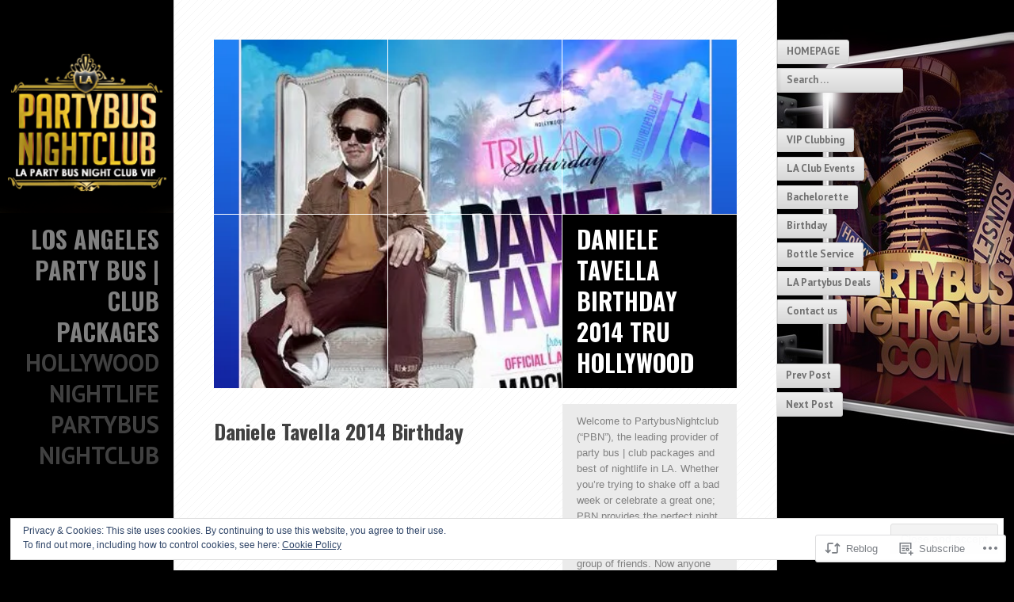

--- FILE ---
content_type: text/html; charset=UTF-8
request_url: https://partybusnightclub.com/2014/03/05/daniele-tavella-birthday-2014-tru-hollywood/
body_size: 27931
content:
<!DOCTYPE html>
<html lang="en">
<head>
	<meta name="generator" content="Blocco (2.1.0) - Designed and built by Press75">
	<meta charset="UTF-8" />
	<meta http-equiv="X-UA-Compatible" content="IE=edge,chrome=1,text/html" />
	<meta name="viewport" content="width=device-width, initial-scale=1.0, maximum-scale=1.0, user-scalable=no"/>

	<title>Daniele Tavella Birthday 2014 Tru Hollywood | Los Angeles Party Bus | Club Packages</title>

	<link rel="profile" href="http://gmpg.org/xfn/11" />
	<link rel="pingback" href="https://partybusnightclub.com/xmlrpc.php" />

	<script type="text/javascript">
  WebFontConfig = {"google":{"families":["PT+Sans:r,i,b,bi:latin,latin-ext","Oswald:b:latin,latin-ext"]},"api_url":"https:\/\/fonts-api.wp.com\/css"};
  (function() {
    var wf = document.createElement('script');
    wf.src = '/wp-content/plugins/custom-fonts/js/webfont.js';
    wf.type = 'text/javascript';
    wf.async = 'true';
    var s = document.getElementsByTagName('script')[0];
    s.parentNode.insertBefore(wf, s);
	})();
</script><style id="jetpack-custom-fonts-css">.wf-active .site-title{font-family:"Oswald",sans-serif;font-weight:700;font-style:normal}.wf-active dt{font-family:"PT Sans",sans-serif}.wf-active tfoot{font-family:"PT Sans",sans-serif}.wf-active th{font-family:"PT Sans",sans-serif}.wf-active b, .wf-active strong{font-family:"PT Sans",sans-serif}.wf-active blockquote{font-family:"PT Sans",sans-serif}.wf-active blockquote cite{font-family:"PT Sans",sans-serif}.wf-active address{font-family:"PT Sans",sans-serif}.wf-active cite, .wf-active dfn, .wf-active em, .wf-active i{font-family:"PT Sans",sans-serif}.wf-active abbr, .wf-active acronym{font-family:"PT Sans",sans-serif}.wf-active small, .wf-active sub, .wf-active sup{font-family:"PT Sans",sans-serif}.wf-active #infinite-handle span, .wf-active #paginate .current.dots, .wf-active #paginate .current.dots:hover, .wf-active #paginate a, .wf-active .button, .wf-active .comment-edit-link, .wf-active .comment-reply-link, .wf-active .gray.button, .wf-active .menu #searchform input, .wf-active .page-link a, .wf-active .page-numbers, .wf-active .post-edit-link, .wf-active .site-navigation .menu a, .wf-active button, .wf-active input[type=submit]{font-family:"PT Sans",sans-serif}.wf-active .small a{font-family:"PT Sans",sans-serif}.wf-active .site-description{font-family:"PT Sans",sans-serif}.wf-active .mobile-search #searchform .submit{font-family:"PT Sans",sans-serif}.wf-active .post-content .page-link{font-family:"PT Sans",sans-serif}.wf-active .post-sidebar a{font-family:"PT Sans",sans-serif}.wf-active .post-sidebar li{font-family:"PT Sans",sans-serif}.wf-active .wp-caption-text{font-family:"PT Sans",sans-serif}.wf-active .widget_rss .rssSummary, .wf-active .widget_rss cite{font-family:"PT Sans",sans-serif}.wf-active .widget_calendar caption, .wf-active .widget_calendar tfoot{font-family:"PT Sans",sans-serif}.wf-active .comment-author{font-family:"PT Sans",sans-serif}.wf-active #main h1, .wf-active #main h2, .wf-active #main h3, .wf-active #main h4, .wf-active #main h5, .wf-active #main h6{font-family:"Oswald",sans-serif;font-weight:700;font-style:normal}.wf-active #main h1{font-style:normal;font-weight:700}.wf-active #main h2{font-style:normal;font-weight:700}.wf-active #main h3{font-style:normal;font-weight:700}.wf-active #main h4{font-weight:700;font-style:normal}.wf-active #main h5{font-style:normal;font-weight:700}.wf-active #main h6{font-style:normal;font-weight:700}.wf-active #main h1.post-title, .wf-active #main h2.post-title{font-style:normal;font-weight:700}.wf-active caption{font-family:"Oswald",sans-serif;font-weight:700;font-style:normal}.wf-active .block-item .page-title, .wf-active .block-item .post-title{font-family:"Oswald",sans-serif;font-weight:700;font-style:normal}</style>
<meta name='robots' content='max-image-preview:large' />
<meta name="google-site-verification" content="bO9rw2Jcv3l6wdmuvnolkZng82jgO24SzIqEeeHoCO8" />
<meta name="msvalidate.01" content="EDDB73F71F4A306AC7AFED71FAF2A12B" />

<!-- Async WordPress.com Remote Login -->
<script id="wpcom_remote_login_js">
var wpcom_remote_login_extra_auth = '';
function wpcom_remote_login_remove_dom_node_id( element_id ) {
	var dom_node = document.getElementById( element_id );
	if ( dom_node ) { dom_node.parentNode.removeChild( dom_node ); }
}
function wpcom_remote_login_remove_dom_node_classes( class_name ) {
	var dom_nodes = document.querySelectorAll( '.' + class_name );
	for ( var i = 0; i < dom_nodes.length; i++ ) {
		dom_nodes[ i ].parentNode.removeChild( dom_nodes[ i ] );
	}
}
function wpcom_remote_login_final_cleanup() {
	wpcom_remote_login_remove_dom_node_classes( "wpcom_remote_login_msg" );
	wpcom_remote_login_remove_dom_node_id( "wpcom_remote_login_key" );
	wpcom_remote_login_remove_dom_node_id( "wpcom_remote_login_validate" );
	wpcom_remote_login_remove_dom_node_id( "wpcom_remote_login_js" );
	wpcom_remote_login_remove_dom_node_id( "wpcom_request_access_iframe" );
	wpcom_remote_login_remove_dom_node_id( "wpcom_request_access_styles" );
}

// Watch for messages back from the remote login
window.addEventListener( "message", function( e ) {
	if ( e.origin === "https://r-login.wordpress.com" ) {
		var data = {};
		try {
			data = JSON.parse( e.data );
		} catch( e ) {
			wpcom_remote_login_final_cleanup();
			return;
		}

		if ( data.msg === 'LOGIN' ) {
			// Clean up the login check iframe
			wpcom_remote_login_remove_dom_node_id( "wpcom_remote_login_key" );

			var id_regex = new RegExp( /^[0-9]+$/ );
			var token_regex = new RegExp( /^.*|.*|.*$/ );
			if (
				token_regex.test( data.token )
				&& id_regex.test( data.wpcomid )
			) {
				// We have everything we need to ask for a login
				var script = document.createElement( "script" );
				script.setAttribute( "id", "wpcom_remote_login_validate" );
				script.src = '/remote-login.php?wpcom_remote_login=validate'
					+ '&wpcomid=' + data.wpcomid
					+ '&token=' + encodeURIComponent( data.token )
					+ '&host=' + window.location.protocol
					+ '//' + window.location.hostname
					+ '&postid=78702'
					+ '&is_singular=1';
				document.body.appendChild( script );
			}

			return;
		}

		// Safari ITP, not logged in, so redirect
		if ( data.msg === 'LOGIN-REDIRECT' ) {
			window.location = 'https://wordpress.com/log-in?redirect_to=' + window.location.href;
			return;
		}

		// Safari ITP, storage access failed, remove the request
		if ( data.msg === 'LOGIN-REMOVE' ) {
			var css_zap = 'html { -webkit-transition: margin-top 1s; transition: margin-top 1s; } /* 9001 */ html { margin-top: 0 !important; } * html body { margin-top: 0 !important; } @media screen and ( max-width: 782px ) { html { margin-top: 0 !important; } * html body { margin-top: 0 !important; } }';
			var style_zap = document.createElement( 'style' );
			style_zap.type = 'text/css';
			style_zap.appendChild( document.createTextNode( css_zap ) );
			document.body.appendChild( style_zap );

			var e = document.getElementById( 'wpcom_request_access_iframe' );
			e.parentNode.removeChild( e );

			document.cookie = 'wordpress_com_login_access=denied; path=/; max-age=31536000';

			return;
		}

		// Safari ITP
		if ( data.msg === 'REQUEST_ACCESS' ) {
			console.log( 'request access: safari' );

			// Check ITP iframe enable/disable knob
			if ( wpcom_remote_login_extra_auth !== 'safari_itp_iframe' ) {
				return;
			}

			// If we are in a "private window" there is no ITP.
			var private_window = false;
			try {
				var opendb = window.openDatabase( null, null, null, null );
			} catch( e ) {
				private_window = true;
			}

			if ( private_window ) {
				console.log( 'private window' );
				return;
			}

			var iframe = document.createElement( 'iframe' );
			iframe.id = 'wpcom_request_access_iframe';
			iframe.setAttribute( 'scrolling', 'no' );
			iframe.setAttribute( 'sandbox', 'allow-storage-access-by-user-activation allow-scripts allow-same-origin allow-top-navigation-by-user-activation' );
			iframe.src = 'https://r-login.wordpress.com/remote-login.php?wpcom_remote_login=request_access&origin=' + encodeURIComponent( data.origin ) + '&wpcomid=' + encodeURIComponent( data.wpcomid );

			var css = 'html { -webkit-transition: margin-top 1s; transition: margin-top 1s; } /* 9001 */ html { margin-top: 46px !important; } * html body { margin-top: 46px !important; } @media screen and ( max-width: 660px ) { html { margin-top: 71px !important; } * html body { margin-top: 71px !important; } #wpcom_request_access_iframe { display: block; height: 71px !important; } } #wpcom_request_access_iframe { border: 0px; height: 46px; position: fixed; top: 0; left: 0; width: 100%; min-width: 100%; z-index: 99999; background: #23282d; } ';

			var style = document.createElement( 'style' );
			style.type = 'text/css';
			style.id = 'wpcom_request_access_styles';
			style.appendChild( document.createTextNode( css ) );
			document.body.appendChild( style );

			document.body.appendChild( iframe );
		}

		if ( data.msg === 'DONE' ) {
			wpcom_remote_login_final_cleanup();
		}
	}
}, false );

// Inject the remote login iframe after the page has had a chance to load
// more critical resources
window.addEventListener( "DOMContentLoaded", function( e ) {
	var iframe = document.createElement( "iframe" );
	iframe.style.display = "none";
	iframe.setAttribute( "scrolling", "no" );
	iframe.setAttribute( "id", "wpcom_remote_login_key" );
	iframe.src = "https://r-login.wordpress.com/remote-login.php"
		+ "?wpcom_remote_login=key"
		+ "&origin=aHR0cHM6Ly9wYXJ0eWJ1c25pZ2h0Y2x1Yi5jb20%3D"
		+ "&wpcomid=48548161"
		+ "&time=" + Math.floor( Date.now() / 1000 );
	document.body.appendChild( iframe );
}, false );
</script>
<link rel='dns-prefetch' href='//s0.wp.com' />
<link rel="alternate" type="application/rss+xml" title="Los Angeles Party Bus | Club Packages &raquo; Feed" href="https://partybusnightclub.com/feed/" />
<link rel="alternate" type="application/rss+xml" title="Los Angeles Party Bus | Club Packages &raquo; Comments Feed" href="https://partybusnightclub.com/comments/feed/" />
	<script type="text/javascript">
		/* <![CDATA[ */
		function addLoadEvent(func) {
			var oldonload = window.onload;
			if (typeof window.onload != 'function') {
				window.onload = func;
			} else {
				window.onload = function () {
					oldonload();
					func();
				}
			}
		}
		/* ]]> */
	</script>
	<link crossorigin='anonymous' rel='stylesheet' id='all-css-0-1' href='/_static/??-eJx9zN0KwjAMhuEbsgZ/5vBAvJbShtE1bYNJKLt7NxEEEQ9fku+Bzi60qlgVijkmm1IV6ClOqAJo67XlhI58B8XC5BUFRBfCfRDZwW9gRmUf8rtBrEJp0WjdPnAzouMm+lX/REoZP+6rtvd7uR3G4XQcr5fzMD8BGYBNRA==&cssminify=yes' type='text/css' media='all' />
<style id='wp-emoji-styles-inline-css'>

	img.wp-smiley, img.emoji {
		display: inline !important;
		border: none !important;
		box-shadow: none !important;
		height: 1em !important;
		width: 1em !important;
		margin: 0 0.07em !important;
		vertical-align: -0.1em !important;
		background: none !important;
		padding: 0 !important;
	}
/*# sourceURL=wp-emoji-styles-inline-css */
</style>
<link crossorigin='anonymous' rel='stylesheet' id='all-css-2-1' href='/wp-content/plugins/gutenberg-core/v22.2.0/build/styles/block-library/style.css?m=1764855221i&cssminify=yes' type='text/css' media='all' />
<style id='wp-block-library-inline-css'>
.has-text-align-justify {
	text-align:justify;
}
.has-text-align-justify{text-align:justify;}

/*# sourceURL=wp-block-library-inline-css */
</style><style id='global-styles-inline-css'>
:root{--wp--preset--aspect-ratio--square: 1;--wp--preset--aspect-ratio--4-3: 4/3;--wp--preset--aspect-ratio--3-4: 3/4;--wp--preset--aspect-ratio--3-2: 3/2;--wp--preset--aspect-ratio--2-3: 2/3;--wp--preset--aspect-ratio--16-9: 16/9;--wp--preset--aspect-ratio--9-16: 9/16;--wp--preset--color--black: #000000;--wp--preset--color--cyan-bluish-gray: #abb8c3;--wp--preset--color--white: #ffffff;--wp--preset--color--pale-pink: #f78da7;--wp--preset--color--vivid-red: #cf2e2e;--wp--preset--color--luminous-vivid-orange: #ff6900;--wp--preset--color--luminous-vivid-amber: #fcb900;--wp--preset--color--light-green-cyan: #7bdcb5;--wp--preset--color--vivid-green-cyan: #00d084;--wp--preset--color--pale-cyan-blue: #8ed1fc;--wp--preset--color--vivid-cyan-blue: #0693e3;--wp--preset--color--vivid-purple: #9b51e0;--wp--preset--gradient--vivid-cyan-blue-to-vivid-purple: linear-gradient(135deg,rgb(6,147,227) 0%,rgb(155,81,224) 100%);--wp--preset--gradient--light-green-cyan-to-vivid-green-cyan: linear-gradient(135deg,rgb(122,220,180) 0%,rgb(0,208,130) 100%);--wp--preset--gradient--luminous-vivid-amber-to-luminous-vivid-orange: linear-gradient(135deg,rgb(252,185,0) 0%,rgb(255,105,0) 100%);--wp--preset--gradient--luminous-vivid-orange-to-vivid-red: linear-gradient(135deg,rgb(255,105,0) 0%,rgb(207,46,46) 100%);--wp--preset--gradient--very-light-gray-to-cyan-bluish-gray: linear-gradient(135deg,rgb(238,238,238) 0%,rgb(169,184,195) 100%);--wp--preset--gradient--cool-to-warm-spectrum: linear-gradient(135deg,rgb(74,234,220) 0%,rgb(151,120,209) 20%,rgb(207,42,186) 40%,rgb(238,44,130) 60%,rgb(251,105,98) 80%,rgb(254,248,76) 100%);--wp--preset--gradient--blush-light-purple: linear-gradient(135deg,rgb(255,206,236) 0%,rgb(152,150,240) 100%);--wp--preset--gradient--blush-bordeaux: linear-gradient(135deg,rgb(254,205,165) 0%,rgb(254,45,45) 50%,rgb(107,0,62) 100%);--wp--preset--gradient--luminous-dusk: linear-gradient(135deg,rgb(255,203,112) 0%,rgb(199,81,192) 50%,rgb(65,88,208) 100%);--wp--preset--gradient--pale-ocean: linear-gradient(135deg,rgb(255,245,203) 0%,rgb(182,227,212) 50%,rgb(51,167,181) 100%);--wp--preset--gradient--electric-grass: linear-gradient(135deg,rgb(202,248,128) 0%,rgb(113,206,126) 100%);--wp--preset--gradient--midnight: linear-gradient(135deg,rgb(2,3,129) 0%,rgb(40,116,252) 100%);--wp--preset--font-size--small: 13px;--wp--preset--font-size--medium: 20px;--wp--preset--font-size--large: 36px;--wp--preset--font-size--x-large: 42px;--wp--preset--font-family--albert-sans: 'Albert Sans', sans-serif;--wp--preset--font-family--alegreya: Alegreya, serif;--wp--preset--font-family--arvo: Arvo, serif;--wp--preset--font-family--bodoni-moda: 'Bodoni Moda', serif;--wp--preset--font-family--bricolage-grotesque: 'Bricolage Grotesque', sans-serif;--wp--preset--font-family--cabin: Cabin, sans-serif;--wp--preset--font-family--chivo: Chivo, sans-serif;--wp--preset--font-family--commissioner: Commissioner, sans-serif;--wp--preset--font-family--cormorant: Cormorant, serif;--wp--preset--font-family--courier-prime: 'Courier Prime', monospace;--wp--preset--font-family--crimson-pro: 'Crimson Pro', serif;--wp--preset--font-family--dm-mono: 'DM Mono', monospace;--wp--preset--font-family--dm-sans: 'DM Sans', sans-serif;--wp--preset--font-family--dm-serif-display: 'DM Serif Display', serif;--wp--preset--font-family--domine: Domine, serif;--wp--preset--font-family--eb-garamond: 'EB Garamond', serif;--wp--preset--font-family--epilogue: Epilogue, sans-serif;--wp--preset--font-family--fahkwang: Fahkwang, sans-serif;--wp--preset--font-family--figtree: Figtree, sans-serif;--wp--preset--font-family--fira-sans: 'Fira Sans', sans-serif;--wp--preset--font-family--fjalla-one: 'Fjalla One', sans-serif;--wp--preset--font-family--fraunces: Fraunces, serif;--wp--preset--font-family--gabarito: Gabarito, system-ui;--wp--preset--font-family--ibm-plex-mono: 'IBM Plex Mono', monospace;--wp--preset--font-family--ibm-plex-sans: 'IBM Plex Sans', sans-serif;--wp--preset--font-family--ibarra-real-nova: 'Ibarra Real Nova', serif;--wp--preset--font-family--instrument-serif: 'Instrument Serif', serif;--wp--preset--font-family--inter: Inter, sans-serif;--wp--preset--font-family--josefin-sans: 'Josefin Sans', sans-serif;--wp--preset--font-family--jost: Jost, sans-serif;--wp--preset--font-family--libre-baskerville: 'Libre Baskerville', serif;--wp--preset--font-family--libre-franklin: 'Libre Franklin', sans-serif;--wp--preset--font-family--literata: Literata, serif;--wp--preset--font-family--lora: Lora, serif;--wp--preset--font-family--merriweather: Merriweather, serif;--wp--preset--font-family--montserrat: Montserrat, sans-serif;--wp--preset--font-family--newsreader: Newsreader, serif;--wp--preset--font-family--noto-sans-mono: 'Noto Sans Mono', sans-serif;--wp--preset--font-family--nunito: Nunito, sans-serif;--wp--preset--font-family--open-sans: 'Open Sans', sans-serif;--wp--preset--font-family--overpass: Overpass, sans-serif;--wp--preset--font-family--pt-serif: 'PT Serif', serif;--wp--preset--font-family--petrona: Petrona, serif;--wp--preset--font-family--piazzolla: Piazzolla, serif;--wp--preset--font-family--playfair-display: 'Playfair Display', serif;--wp--preset--font-family--plus-jakarta-sans: 'Plus Jakarta Sans', sans-serif;--wp--preset--font-family--poppins: Poppins, sans-serif;--wp--preset--font-family--raleway: Raleway, sans-serif;--wp--preset--font-family--roboto: Roboto, sans-serif;--wp--preset--font-family--roboto-slab: 'Roboto Slab', serif;--wp--preset--font-family--rubik: Rubik, sans-serif;--wp--preset--font-family--rufina: Rufina, serif;--wp--preset--font-family--sora: Sora, sans-serif;--wp--preset--font-family--source-sans-3: 'Source Sans 3', sans-serif;--wp--preset--font-family--source-serif-4: 'Source Serif 4', serif;--wp--preset--font-family--space-mono: 'Space Mono', monospace;--wp--preset--font-family--syne: Syne, sans-serif;--wp--preset--font-family--texturina: Texturina, serif;--wp--preset--font-family--urbanist: Urbanist, sans-serif;--wp--preset--font-family--work-sans: 'Work Sans', sans-serif;--wp--preset--spacing--20: 0.44rem;--wp--preset--spacing--30: 0.67rem;--wp--preset--spacing--40: 1rem;--wp--preset--spacing--50: 1.5rem;--wp--preset--spacing--60: 2.25rem;--wp--preset--spacing--70: 3.38rem;--wp--preset--spacing--80: 5.06rem;--wp--preset--shadow--natural: 6px 6px 9px rgba(0, 0, 0, 0.2);--wp--preset--shadow--deep: 12px 12px 50px rgba(0, 0, 0, 0.4);--wp--preset--shadow--sharp: 6px 6px 0px rgba(0, 0, 0, 0.2);--wp--preset--shadow--outlined: 6px 6px 0px -3px rgb(255, 255, 255), 6px 6px rgb(0, 0, 0);--wp--preset--shadow--crisp: 6px 6px 0px rgb(0, 0, 0);}:where(.is-layout-flex){gap: 0.5em;}:where(.is-layout-grid){gap: 0.5em;}body .is-layout-flex{display: flex;}.is-layout-flex{flex-wrap: wrap;align-items: center;}.is-layout-flex > :is(*, div){margin: 0;}body .is-layout-grid{display: grid;}.is-layout-grid > :is(*, div){margin: 0;}:where(.wp-block-columns.is-layout-flex){gap: 2em;}:where(.wp-block-columns.is-layout-grid){gap: 2em;}:where(.wp-block-post-template.is-layout-flex){gap: 1.25em;}:where(.wp-block-post-template.is-layout-grid){gap: 1.25em;}.has-black-color{color: var(--wp--preset--color--black) !important;}.has-cyan-bluish-gray-color{color: var(--wp--preset--color--cyan-bluish-gray) !important;}.has-white-color{color: var(--wp--preset--color--white) !important;}.has-pale-pink-color{color: var(--wp--preset--color--pale-pink) !important;}.has-vivid-red-color{color: var(--wp--preset--color--vivid-red) !important;}.has-luminous-vivid-orange-color{color: var(--wp--preset--color--luminous-vivid-orange) !important;}.has-luminous-vivid-amber-color{color: var(--wp--preset--color--luminous-vivid-amber) !important;}.has-light-green-cyan-color{color: var(--wp--preset--color--light-green-cyan) !important;}.has-vivid-green-cyan-color{color: var(--wp--preset--color--vivid-green-cyan) !important;}.has-pale-cyan-blue-color{color: var(--wp--preset--color--pale-cyan-blue) !important;}.has-vivid-cyan-blue-color{color: var(--wp--preset--color--vivid-cyan-blue) !important;}.has-vivid-purple-color{color: var(--wp--preset--color--vivid-purple) !important;}.has-black-background-color{background-color: var(--wp--preset--color--black) !important;}.has-cyan-bluish-gray-background-color{background-color: var(--wp--preset--color--cyan-bluish-gray) !important;}.has-white-background-color{background-color: var(--wp--preset--color--white) !important;}.has-pale-pink-background-color{background-color: var(--wp--preset--color--pale-pink) !important;}.has-vivid-red-background-color{background-color: var(--wp--preset--color--vivid-red) !important;}.has-luminous-vivid-orange-background-color{background-color: var(--wp--preset--color--luminous-vivid-orange) !important;}.has-luminous-vivid-amber-background-color{background-color: var(--wp--preset--color--luminous-vivid-amber) !important;}.has-light-green-cyan-background-color{background-color: var(--wp--preset--color--light-green-cyan) !important;}.has-vivid-green-cyan-background-color{background-color: var(--wp--preset--color--vivid-green-cyan) !important;}.has-pale-cyan-blue-background-color{background-color: var(--wp--preset--color--pale-cyan-blue) !important;}.has-vivid-cyan-blue-background-color{background-color: var(--wp--preset--color--vivid-cyan-blue) !important;}.has-vivid-purple-background-color{background-color: var(--wp--preset--color--vivid-purple) !important;}.has-black-border-color{border-color: var(--wp--preset--color--black) !important;}.has-cyan-bluish-gray-border-color{border-color: var(--wp--preset--color--cyan-bluish-gray) !important;}.has-white-border-color{border-color: var(--wp--preset--color--white) !important;}.has-pale-pink-border-color{border-color: var(--wp--preset--color--pale-pink) !important;}.has-vivid-red-border-color{border-color: var(--wp--preset--color--vivid-red) !important;}.has-luminous-vivid-orange-border-color{border-color: var(--wp--preset--color--luminous-vivid-orange) !important;}.has-luminous-vivid-amber-border-color{border-color: var(--wp--preset--color--luminous-vivid-amber) !important;}.has-light-green-cyan-border-color{border-color: var(--wp--preset--color--light-green-cyan) !important;}.has-vivid-green-cyan-border-color{border-color: var(--wp--preset--color--vivid-green-cyan) !important;}.has-pale-cyan-blue-border-color{border-color: var(--wp--preset--color--pale-cyan-blue) !important;}.has-vivid-cyan-blue-border-color{border-color: var(--wp--preset--color--vivid-cyan-blue) !important;}.has-vivid-purple-border-color{border-color: var(--wp--preset--color--vivid-purple) !important;}.has-vivid-cyan-blue-to-vivid-purple-gradient-background{background: var(--wp--preset--gradient--vivid-cyan-blue-to-vivid-purple) !important;}.has-light-green-cyan-to-vivid-green-cyan-gradient-background{background: var(--wp--preset--gradient--light-green-cyan-to-vivid-green-cyan) !important;}.has-luminous-vivid-amber-to-luminous-vivid-orange-gradient-background{background: var(--wp--preset--gradient--luminous-vivid-amber-to-luminous-vivid-orange) !important;}.has-luminous-vivid-orange-to-vivid-red-gradient-background{background: var(--wp--preset--gradient--luminous-vivid-orange-to-vivid-red) !important;}.has-very-light-gray-to-cyan-bluish-gray-gradient-background{background: var(--wp--preset--gradient--very-light-gray-to-cyan-bluish-gray) !important;}.has-cool-to-warm-spectrum-gradient-background{background: var(--wp--preset--gradient--cool-to-warm-spectrum) !important;}.has-blush-light-purple-gradient-background{background: var(--wp--preset--gradient--blush-light-purple) !important;}.has-blush-bordeaux-gradient-background{background: var(--wp--preset--gradient--blush-bordeaux) !important;}.has-luminous-dusk-gradient-background{background: var(--wp--preset--gradient--luminous-dusk) !important;}.has-pale-ocean-gradient-background{background: var(--wp--preset--gradient--pale-ocean) !important;}.has-electric-grass-gradient-background{background: var(--wp--preset--gradient--electric-grass) !important;}.has-midnight-gradient-background{background: var(--wp--preset--gradient--midnight) !important;}.has-small-font-size{font-size: var(--wp--preset--font-size--small) !important;}.has-medium-font-size{font-size: var(--wp--preset--font-size--medium) !important;}.has-large-font-size{font-size: var(--wp--preset--font-size--large) !important;}.has-x-large-font-size{font-size: var(--wp--preset--font-size--x-large) !important;}.has-albert-sans-font-family{font-family: var(--wp--preset--font-family--albert-sans) !important;}.has-alegreya-font-family{font-family: var(--wp--preset--font-family--alegreya) !important;}.has-arvo-font-family{font-family: var(--wp--preset--font-family--arvo) !important;}.has-bodoni-moda-font-family{font-family: var(--wp--preset--font-family--bodoni-moda) !important;}.has-bricolage-grotesque-font-family{font-family: var(--wp--preset--font-family--bricolage-grotesque) !important;}.has-cabin-font-family{font-family: var(--wp--preset--font-family--cabin) !important;}.has-chivo-font-family{font-family: var(--wp--preset--font-family--chivo) !important;}.has-commissioner-font-family{font-family: var(--wp--preset--font-family--commissioner) !important;}.has-cormorant-font-family{font-family: var(--wp--preset--font-family--cormorant) !important;}.has-courier-prime-font-family{font-family: var(--wp--preset--font-family--courier-prime) !important;}.has-crimson-pro-font-family{font-family: var(--wp--preset--font-family--crimson-pro) !important;}.has-dm-mono-font-family{font-family: var(--wp--preset--font-family--dm-mono) !important;}.has-dm-sans-font-family{font-family: var(--wp--preset--font-family--dm-sans) !important;}.has-dm-serif-display-font-family{font-family: var(--wp--preset--font-family--dm-serif-display) !important;}.has-domine-font-family{font-family: var(--wp--preset--font-family--domine) !important;}.has-eb-garamond-font-family{font-family: var(--wp--preset--font-family--eb-garamond) !important;}.has-epilogue-font-family{font-family: var(--wp--preset--font-family--epilogue) !important;}.has-fahkwang-font-family{font-family: var(--wp--preset--font-family--fahkwang) !important;}.has-figtree-font-family{font-family: var(--wp--preset--font-family--figtree) !important;}.has-fira-sans-font-family{font-family: var(--wp--preset--font-family--fira-sans) !important;}.has-fjalla-one-font-family{font-family: var(--wp--preset--font-family--fjalla-one) !important;}.has-fraunces-font-family{font-family: var(--wp--preset--font-family--fraunces) !important;}.has-gabarito-font-family{font-family: var(--wp--preset--font-family--gabarito) !important;}.has-ibm-plex-mono-font-family{font-family: var(--wp--preset--font-family--ibm-plex-mono) !important;}.has-ibm-plex-sans-font-family{font-family: var(--wp--preset--font-family--ibm-plex-sans) !important;}.has-ibarra-real-nova-font-family{font-family: var(--wp--preset--font-family--ibarra-real-nova) !important;}.has-instrument-serif-font-family{font-family: var(--wp--preset--font-family--instrument-serif) !important;}.has-inter-font-family{font-family: var(--wp--preset--font-family--inter) !important;}.has-josefin-sans-font-family{font-family: var(--wp--preset--font-family--josefin-sans) !important;}.has-jost-font-family{font-family: var(--wp--preset--font-family--jost) !important;}.has-libre-baskerville-font-family{font-family: var(--wp--preset--font-family--libre-baskerville) !important;}.has-libre-franklin-font-family{font-family: var(--wp--preset--font-family--libre-franklin) !important;}.has-literata-font-family{font-family: var(--wp--preset--font-family--literata) !important;}.has-lora-font-family{font-family: var(--wp--preset--font-family--lora) !important;}.has-merriweather-font-family{font-family: var(--wp--preset--font-family--merriweather) !important;}.has-montserrat-font-family{font-family: var(--wp--preset--font-family--montserrat) !important;}.has-newsreader-font-family{font-family: var(--wp--preset--font-family--newsreader) !important;}.has-noto-sans-mono-font-family{font-family: var(--wp--preset--font-family--noto-sans-mono) !important;}.has-nunito-font-family{font-family: var(--wp--preset--font-family--nunito) !important;}.has-open-sans-font-family{font-family: var(--wp--preset--font-family--open-sans) !important;}.has-overpass-font-family{font-family: var(--wp--preset--font-family--overpass) !important;}.has-pt-serif-font-family{font-family: var(--wp--preset--font-family--pt-serif) !important;}.has-petrona-font-family{font-family: var(--wp--preset--font-family--petrona) !important;}.has-piazzolla-font-family{font-family: var(--wp--preset--font-family--piazzolla) !important;}.has-playfair-display-font-family{font-family: var(--wp--preset--font-family--playfair-display) !important;}.has-plus-jakarta-sans-font-family{font-family: var(--wp--preset--font-family--plus-jakarta-sans) !important;}.has-poppins-font-family{font-family: var(--wp--preset--font-family--poppins) !important;}.has-raleway-font-family{font-family: var(--wp--preset--font-family--raleway) !important;}.has-roboto-font-family{font-family: var(--wp--preset--font-family--roboto) !important;}.has-roboto-slab-font-family{font-family: var(--wp--preset--font-family--roboto-slab) !important;}.has-rubik-font-family{font-family: var(--wp--preset--font-family--rubik) !important;}.has-rufina-font-family{font-family: var(--wp--preset--font-family--rufina) !important;}.has-sora-font-family{font-family: var(--wp--preset--font-family--sora) !important;}.has-source-sans-3-font-family{font-family: var(--wp--preset--font-family--source-sans-3) !important;}.has-source-serif-4-font-family{font-family: var(--wp--preset--font-family--source-serif-4) !important;}.has-space-mono-font-family{font-family: var(--wp--preset--font-family--space-mono) !important;}.has-syne-font-family{font-family: var(--wp--preset--font-family--syne) !important;}.has-texturina-font-family{font-family: var(--wp--preset--font-family--texturina) !important;}.has-urbanist-font-family{font-family: var(--wp--preset--font-family--urbanist) !important;}.has-work-sans-font-family{font-family: var(--wp--preset--font-family--work-sans) !important;}
/*# sourceURL=global-styles-inline-css */
</style>

<style id='classic-theme-styles-inline-css'>
/*! This file is auto-generated */
.wp-block-button__link{color:#fff;background-color:#32373c;border-radius:9999px;box-shadow:none;text-decoration:none;padding:calc(.667em + 2px) calc(1.333em + 2px);font-size:1.125em}.wp-block-file__button{background:#32373c;color:#fff;text-decoration:none}
/*# sourceURL=/wp-includes/css/classic-themes.min.css */
</style>
<link crossorigin='anonymous' rel='stylesheet' id='all-css-4-1' href='/_static/??-eJyNjlkOwjAMRC+EMahi+0CcJU1NCMqmOKVwe9wCAlRU8WN57HmawS6BjqFQKOhbSK41NjDqmEnuPqmC4vDUWEWOvNjmmnmGv7HONoaK4PzaodB1GkkSA3WdMjGDTG9bD+UkWTziHmd8urB2UeuIXG6O/vT2zYYPSF6Kge1ljH7UyySgkdUM6FtOQYYiSJwqNoYvAUenbO7Rg98vV9uqWi+q3eZ8B2uokrU=&cssminify=yes' type='text/css' media='all' />
<style id='jetpack-global-styles-frontend-style-inline-css'>
:root { --font-headings: unset; --font-base: unset; --font-headings-default: -apple-system,BlinkMacSystemFont,"Segoe UI",Roboto,Oxygen-Sans,Ubuntu,Cantarell,"Helvetica Neue",sans-serif; --font-base-default: -apple-system,BlinkMacSystemFont,"Segoe UI",Roboto,Oxygen-Sans,Ubuntu,Cantarell,"Helvetica Neue",sans-serif;}
/*# sourceURL=jetpack-global-styles-frontend-style-inline-css */
</style>
<link crossorigin='anonymous' rel='stylesheet' id='all-css-6-1' href='/_static/??-eJyNjcsKAjEMRX/IGtQZBxfip0hMS9sxTYppGfx7H7gRN+7ugcs5sFRHKi1Ig9Jd5R6zGMyhVaTrh8G6QFHfORhYwlvw6P39PbPENZmt4G/ROQuBKWVkxxrVvuBH1lIoz2waILJekF+HUzlupnG3nQ77YZwfuRJIaQ==&cssminify=yes' type='text/css' media='all' />
<script type="text/javascript" id="jetpack_related-posts-js-extra">
/* <![CDATA[ */
var related_posts_js_options = {"post_heading":"h4"};
//# sourceURL=jetpack_related-posts-js-extra
/* ]]> */
</script>
<script type="text/javascript" id="wpcom-actionbar-placeholder-js-extra">
/* <![CDATA[ */
var actionbardata = {"siteID":"48548161","postID":"78702","siteURL":"https://partybusnightclub.com","xhrURL":"https://partybusnightclub.com/wp-admin/admin-ajax.php","nonce":"a1fa0fa1af","isLoggedIn":"","statusMessage":"","subsEmailDefault":"instantly","proxyScriptUrl":"https://s0.wp.com/wp-content/js/wpcom-proxy-request.js?m=1513050504i&amp;ver=20211021","shortlink":"https://wp.me/p3hHAR-kto","i18n":{"followedText":"New posts from this site will now appear in your \u003Ca href=\"https://wordpress.com/reader\"\u003EReader\u003C/a\u003E","foldBar":"Collapse this bar","unfoldBar":"Expand this bar","shortLinkCopied":"Shortlink copied to clipboard."}};
//# sourceURL=wpcom-actionbar-placeholder-js-extra
/* ]]> */
</script>
<script type="text/javascript" id="jetpack-mu-wpcom-settings-js-before">
/* <![CDATA[ */
var JETPACK_MU_WPCOM_SETTINGS = {"assetsUrl":"https://s0.wp.com/wp-content/mu-plugins/jetpack-mu-wpcom-plugin/sun/jetpack_vendor/automattic/jetpack-mu-wpcom/src/build/"};
//# sourceURL=jetpack-mu-wpcom-settings-js-before
/* ]]> */
</script>
<script crossorigin='anonymous' type='text/javascript'  src='/_static/??-eJx1j10OwiAQhC8kXWvStC/Go5gKBEF+Vhasvb1UW1ONPk0mM/tNFgZkPPgkfQKXGdqstCcwMmHPL7MHyh6O2nM4ZW0FRGn7JAXDQIk+XeW0rwxtYMU1pWMTwxju45IVmM1C0hSaa5ZxnGUN+FtiTqtYRn+tpbN05QSjdDo7ONnAeZgIz2D58Puq1NT7+yFE0Qti3PZEr3nuEG67SZgPnimBsSAObl+3TbOt67brzAOg93s+'></script>
<script type="text/javascript" id="rlt-proxy-js-after">
/* <![CDATA[ */
	rltInitialize( {"token":null,"iframeOrigins":["https:\/\/widgets.wp.com"]} );
//# sourceURL=rlt-proxy-js-after
/* ]]> */
</script>
<link rel="EditURI" type="application/rsd+xml" title="RSD" href="https://partybusnightclub.wordpress.com/xmlrpc.php?rsd" />
<meta name="generator" content="WordPress.com" />
<link rel="canonical" href="https://partybusnightclub.com/2014/03/05/daniele-tavella-birthday-2014-tru-hollywood/" />
<link rel='shortlink' href='https://wp.me/p3hHAR-kto' />
<link rel="alternate" type="application/json+oembed" href="https://public-api.wordpress.com/oembed/?format=json&amp;url=https%3A%2F%2Fpartybusnightclub.com%2F2014%2F03%2F05%2Fdaniele-tavella-birthday-2014-tru-hollywood%2F&amp;for=wpcom-auto-discovery" /><link rel="alternate" type="application/xml+oembed" href="https://public-api.wordpress.com/oembed/?format=xml&amp;url=https%3A%2F%2Fpartybusnightclub.com%2F2014%2F03%2F05%2Fdaniele-tavella-birthday-2014-tru-hollywood%2F&amp;for=wpcom-auto-discovery" />
<!-- Jetpack Open Graph Tags -->
<meta property="og:type" content="article" />
<meta property="og:title" content="Daniele Tavella Birthday 2014 Tru Hollywood" />
<meta property="og:url" content="https://partybusnightclub.com/2014/03/05/daniele-tavella-birthday-2014-tru-hollywood/" />
<meta property="og:description" content="Daniele Tavella 2014 Birthday Tru Hollywood Saturday Night Club Saturday, March 8th 2014 features music by Daniele Tavella at Tru Hollywood, located at 1600 Argyle Avenue in Hollywood. Expect a fes…" />
<meta property="article:published_time" content="2014-03-05T13:08:19+00:00" />
<meta property="article:modified_time" content="2014-03-05T13:08:19+00:00" />
<meta property="og:site_name" content="Los Angeles Party Bus | Club Packages" />
<meta property="og:image" content="https://partybusnightclub.com/wp-content/uploads/2014/03/trusatmarch8jbp.jpg" />
<meta property="og:image:width" content="420" />
<meta property="og:image:height" content="420" />
<meta property="og:image:alt" content="&quot;Daniele Tavella Birthday 2014 Tru Hollywood 500x500&quot;" />
<meta property="og:locale" content="en_US" />
<meta property="article:publisher" content="https://www.facebook.com/WordPresscom" />
<meta name="twitter:creator" content="@jamiebarren" />
<meta name="twitter:site" content="@jamiebarren" />
<meta name="twitter:text:title" content="Daniele Tavella Birthday 2014 Tru&nbsp;Hollywood" />
<meta name="twitter:image" content="https://partybusnightclub.com/wp-content/uploads/2014/03/trusatmarch8jbp.jpg?w=640" />
<meta name="twitter:image:alt" content="&quot;Daniele Tavella Birthday 2014 Tru Hollywood 500x500&quot;" />
<meta name="twitter:card" content="summary_large_image" />

<!-- End Jetpack Open Graph Tags -->
<link rel="shortcut icon" type="image/x-icon" href="https://secure.gravatar.com/blavatar/fc9bc13dba49e3f8398a23d213ce858b6b6ad303b1e99bfda8a9b4539bce655a?s=32" sizes="16x16" />
<link rel="icon" type="image/x-icon" href="https://secure.gravatar.com/blavatar/fc9bc13dba49e3f8398a23d213ce858b6b6ad303b1e99bfda8a9b4539bce655a?s=32" sizes="16x16" />
<link rel="apple-touch-icon" href="https://secure.gravatar.com/blavatar/fc9bc13dba49e3f8398a23d213ce858b6b6ad303b1e99bfda8a9b4539bce655a?s=114" />
<link rel='openid.server' href='https://partybusnightclub.com/?openidserver=1' />
<link rel='openid.delegate' href='https://partybusnightclub.com/' />
<link rel="search" type="application/opensearchdescription+xml" href="https://partybusnightclub.com/osd.xml" title="Los Angeles Party Bus &#124; Club Packages" />
<link rel="search" type="application/opensearchdescription+xml" href="https://s1.wp.com/opensearch.xml" title="WordPress.com" />
<meta name="theme-color" content="#000000" />
<meta name="description" content="Daniele Tavella 2014 Birthday Tru Hollywood Saturday Night Club Saturday, March 8th 2014 features music by Daniele Tavella at Tru Hollywood, located at 1600 Argyle Avenue in Hollywood. Expect a festive, star-studded atmosphere of memorable merrymaking and innocent debauchery, sexy Go-Go Revues, insane visuals and the occasional stilt walkers and aerialists. Make sure to arrive&hellip;" />

<meta name='geo.position' content='34.099955;-118.324914' />
<meta name='ICBM' content='34.099955, -118.324914' />
<style type="text/css" id="custom-background-css">
body.custom-background { background-image: url("https://partybusnightclub.files.wordpress.com/2014/03/partybusnightclubbackground1600x800.jpg"); background-position: center top; background-size: auto; background-repeat: no-repeat; background-attachment: fixed; }
</style>
			<script type="text/javascript">

			window.doNotSellCallback = function() {

				var linkElements = [
					'a[href="https://wordpress.com/?ref=footer_blog"]',
					'a[href="https://wordpress.com/?ref=footer_website"]',
					'a[href="https://wordpress.com/?ref=vertical_footer"]',
					'a[href^="https://wordpress.com/?ref=footer_segment_"]',
				].join(',');

				var dnsLink = document.createElement( 'a' );
				dnsLink.href = 'https://wordpress.com/advertising-program-optout/';
				dnsLink.classList.add( 'do-not-sell-link' );
				dnsLink.rel = 'nofollow';
				dnsLink.style.marginLeft = '0.5em';
				dnsLink.textContent = 'Do Not Sell or Share My Personal Information';

				var creditLinks = document.querySelectorAll( linkElements );

				if ( 0 === creditLinks.length ) {
					return false;
				}

				Array.prototype.forEach.call( creditLinks, function( el ) {
					el.insertAdjacentElement( 'afterend', dnsLink );
				});

				return true;
			};

		</script>
		<script type="text/javascript">
	window.google_analytics_uacct = "UA-52447-2";
</script>

<script type="text/javascript">
	var _gaq = _gaq || [];
	_gaq.push(['_setAccount', 'UA-52447-2']);
	_gaq.push(['_gat._anonymizeIp']);
	_gaq.push(['_setDomainName', 'none']);
	_gaq.push(['_setAllowLinker', true]);
	_gaq.push(['_initData']);
	_gaq.push(['_trackPageview']);

	(function() {
		var ga = document.createElement('script'); ga.type = 'text/javascript'; ga.async = true;
		ga.src = ('https:' == document.location.protocol ? 'https://ssl' : 'http://www') + '.google-analytics.com/ga.js';
		(document.getElementsByTagName('head')[0] || document.getElementsByTagName('body')[0]).appendChild(ga);
	})();
</script>
<link crossorigin='anonymous' rel='stylesheet' id='all-css-0-3' href='/_static/??-eJyNjdEOgjAMRX9IKIYovhg/hYxukiLrlrXV33cYYuKbj+fm5hx45QYTa2CFaE1ebSYWWIJmh4+dQYxhJEaYjFZfcRIslJVS/f5QG4lbFDnA3+J9Gp+BfSrgTFN0qoTf8z2VKOBJFDalQ/1MUDswF+Ma3pq3eD0O56Hr+9OlW94F31Jy&cssminify=yes' type='text/css' media='all' />
</head>

<body class="wp-singular post-template-default single single-post postid-78702 single-format-standard custom-background wp-theme-premiumblocco customizer-styles-applied none jetpack-reblog-enabled">

	<div id="page" class="hfeed site group">

			<header id="masthead" class="site-header" role="banner">

				    <a id="main-header-image" class="fade site-header-image" href="https://partybusnightclub.com/" title="Los Angeles Party Bus | Club Packages" rel="home">
		    	<img src="https://partybusnightclub.com/wp-content/uploads/2015/02/cropped-partybusvip.png" width="219" height="219" alt="Header image" />
		    </a><!-- #main-header-image .site-header-image -->
		

		

		
		<div class="site-info" >
			<div class="site-title">
			    <a class="fade" href="https://partybusnightclub.com">
			    	Los Angeles Party Bus | Club Packages			    </a>
			</div><!-- #site-title -->

							<p class="site-description">Hollywood Nightlife Partybus Nightclub</p>
					</div><!-- .site-info -->

	</header><!-- #masthead .site-header -->

		<section id="main" class="site-main group" role="main">

						    <div class="mobile-search">
			    	<span class="mobile-search-trigger disabled">
			    		<img class="search-icon" src="https://s0.wp.com/wp-content/themes/premium/blocco/images/search-icon.png?m=1391149898i" alt="Search" />
			    	</span>
			    	<form method="get" id="searchform" action="https://partybusnightclub.com/" role="search">
    <input type="text" class="field" name="s" value="" id="s" placeholder="Search &hellip;" />
    <input type="submit" class="submit" name="submit" id="searchsubmit" value="&rarr;" />
</form>
			    </div>
			
			
		<nav class="site-navigation" role="navigation">
							<div class="menu home-menu">
					<ul class="nav-menu">
												<li class="home-link ">
							<a href="https://partybusnightclub.com/">
								HOMEPAGE							</a>
						</li>
						
												<li class="nav-search-form">
							<form method="get" id="searchform" action="https://partybusnightclub.com/" role="search">
    <input type="text" class="field" name="s" value="" id="s" placeholder="Search &hellip;" />
    <input type="submit" class="submit" name="submit" id="searchsubmit" value="&rarr;" />
</form>
						</li>
											</ul>
				</div>
						
			<div class="mobile-nav"><h3 class="mobile-nav-toggle">Menu</h3><ul id="menu-main-menu" class="menu nav-menu"><li id="menu-item-198359" class="menu-item menu-item-type-post_type menu-item-object-page menu-item-198359"><a href="https://partybusnightclub.com/vip-clubbing-services-hollywood/">VIP Clubbing</a></li>
<li id="menu-item-68080" class="menu-item menu-item-type-post_type menu-item-object-page current_page_parent menu-item-68080"><a href="https://partybusnightclub.com/la-club-events/">LA Club Events</a></li>
<li id="menu-item-68086" class="menu-item menu-item-type-post_type menu-item-object-page menu-item-68086"><a href="https://partybusnightclub.com/hollywood-bachelorette/">Bachelorette</a></li>
<li id="menu-item-68084" class="menu-item menu-item-type-post_type menu-item-object-page menu-item-68084"><a href="https://partybusnightclub.com/birthday-club-package/">Birthday</a></li>
<li id="menu-item-68083" class="menu-item menu-item-type-post_type menu-item-object-page menu-item-68083"><a href="https://partybusnightclub.com/bottle-service/">Bottle Service</a></li>
<li id="menu-item-68081" class="menu-item menu-item-type-post_type menu-item-object-page menu-item-68081"><a href="https://partybusnightclub.com/party-bus-limo-rental-deals/">LA Partybus Deals</a></li>
<li id="menu-item-68082" class="menu-item menu-item-type-post_type menu-item-object-page menu-item-68082"><a href="https://partybusnightclub.com/contact-us/">Contact us</a></li>
</ul></div>
	<div class="menu post-navigation" id="paginate" role="navigation" >
		<ul>
					<li class="nav-previous"><a href="https://partybusnightclub.com/2014/03/05/avnightclub-hollywood-saturdays-2014-march-8/" rel="prev">Prev Post</a></li>
			<li class="nav-next"><a href="https://partybusnightclub.com/2014/03/11/playhouse-hollywood-fridays-devin-lucien/" rel="next">Next Post</a></li>

				</ul>
	</div><!-- #paginate -->

			</nav> <!-- .site-navigation -->

	<div id="content" class="site-content">
	    
<article id="post-78702" class="post-78702 post type-post status-publish format-standard has-post-thumbnail hentry category-hollywood-night-clubs category-la-nightlife-event-guide tag-hollywood-nightlife tag-la-party-bus tag-los-angeles-nightlife tag-los-angeles-partybus tag-nightclubs-hollywood tag-tru-hollywood-saturdays tag-tru-nightclub-hollywood tag-truland-saturdays has-thumbnail featured-title">

			<figure class="post-thumbnail post-media">
							<div class="grid-overlay">
			    	<span class="line horizontal"></span>
			    	<span class="line vertical left"></span>
			    	<span class="line vertical right"></span>
				</div> <!-- .grid-overlay -->
			
			<img width="500" height="440" src="https://partybusnightclub.com/wp-content/uploads/2014/03/trusatmarch8jbp.jpg?w=500&amp;h=440&amp;crop=1" class="attachment-single size-single wp-post-image" alt="&quot;Daniele Tavella Birthday 2014 Tru Hollywood 500x500&quot;" decoding="async" srcset="https://partybusnightclub.com/wp-content/uploads/2014/03/trusatmarch8jbp.jpg?w=500&amp;h=440&amp;crop=1 500w, https://partybusnightclub.com/wp-content/uploads/2014/03/trusatmarch8jbp.jpg?w=150&amp;h=132&amp;crop=1 150w, https://partybusnightclub.com/wp-content/uploads/2014/03/trusatmarch8jbp.jpg?w=300&amp;h=264&amp;crop=1 300w" sizes="(max-width: 500px) 100vw, 500px" data-attachment-id="78705" data-permalink="https://partybusnightclub.com/2014/03/05/daniele-tavella-birthday-2014-tru-hollywood/trusatmarch8jbp/" data-orig-file="https://partybusnightclub.com/wp-content/uploads/2014/03/trusatmarch8jbp.jpg" data-orig-size="500,500" data-comments-opened="1" data-image-meta="{&quot;aperture&quot;:&quot;0&quot;,&quot;credit&quot;:&quot;&quot;,&quot;camera&quot;:&quot;&quot;,&quot;caption&quot;:&quot;&quot;,&quot;created_timestamp&quot;:&quot;0&quot;,&quot;copyright&quot;:&quot;&quot;,&quot;focal_length&quot;:&quot;0&quot;,&quot;iso&quot;:&quot;0&quot;,&quot;shutter_speed&quot;:&quot;0&quot;,&quot;title&quot;:&quot;&quot;}" data-image-title="Daniele Tavella Birthday 2014 Tru Hollywood" data-image-description="" data-image-caption="" data-medium-file="https://partybusnightclub.com/wp-content/uploads/2014/03/trusatmarch8jbp.jpg?w=300" data-large-file="https://partybusnightclub.com/wp-content/uploads/2014/03/trusatmarch8jbp.jpg?w=420" />		</figure> <!-- .post-thumbnail .post-media -->

		<figure class="post-thumbnail post-media mobile">
			<img width="219" height="219" src="https://partybusnightclub.com/wp-content/uploads/2014/03/trusatmarch8jbp.jpg?w=219&amp;h=219&amp;crop=1" class="attachment-gallery size-gallery wp-post-image" alt="&quot;Daniele Tavella Birthday 2014 Tru Hollywood 500x500&quot;" decoding="async" srcset="https://partybusnightclub.com/wp-content/uploads/2014/03/trusatmarch8jbp.jpg?w=219&amp;h=219&amp;crop=1 219w, https://partybusnightclub.com/wp-content/uploads/2014/03/trusatmarch8jbp.jpg?w=438&amp;h=438&amp;crop=1 438w, https://partybusnightclub.com/wp-content/uploads/2014/03/trusatmarch8jbp.jpg?w=150&amp;h=150&amp;crop=1 150w, https://partybusnightclub.com/wp-content/uploads/2014/03/trusatmarch8jbp.jpg?w=300&amp;h=300&amp;crop=1 300w" sizes="(max-width: 219px) 100vw, 219px" data-attachment-id="78705" data-permalink="https://partybusnightclub.com/2014/03/05/daniele-tavella-birthday-2014-tru-hollywood/trusatmarch8jbp/" data-orig-file="https://partybusnightclub.com/wp-content/uploads/2014/03/trusatmarch8jbp.jpg" data-orig-size="500,500" data-comments-opened="1" data-image-meta="{&quot;aperture&quot;:&quot;0&quot;,&quot;credit&quot;:&quot;&quot;,&quot;camera&quot;:&quot;&quot;,&quot;caption&quot;:&quot;&quot;,&quot;created_timestamp&quot;:&quot;0&quot;,&quot;copyright&quot;:&quot;&quot;,&quot;focal_length&quot;:&quot;0&quot;,&quot;iso&quot;:&quot;0&quot;,&quot;shutter_speed&quot;:&quot;0&quot;,&quot;title&quot;:&quot;&quot;}" data-image-title="Daniele Tavella Birthday 2014 Tru Hollywood" data-image-description="" data-image-caption="" data-medium-file="https://partybusnightclub.com/wp-content/uploads/2014/03/trusatmarch8jbp.jpg?w=300" data-large-file="https://partybusnightclub.com/wp-content/uploads/2014/03/trusatmarch8jbp.jpg?w=420" />		</figure> <!-- .post-thumbnail .post-media .mobile -->
	
	<header class="post-header post-sidebar">
	    <div class="block-item title-block">
	    		    	<h1 class="post-title">Daniele Tavella Birthday 2014 Tru Hollywood</h1>
	    		    </div><!-- .block-item .title-block -->

			</header><!-- .post-header -->

	<aside class="post-widgets post-sidebar">
	    

	
	<div class="widget-area" role="complementary">
		<div id="text-4" class="widget block-item widget_text">			<div class="textwidget"><div>Welcome to PartybusNightclub (&#8220;PBN&#8221;), the leading provider of party bus | club packages and best of nightlife in LA. Whether you&#8217;re trying to shake off a bad week or celebrate a great one; PBN provides the perfect night spot in LA to experience every occasion special events with a group of friends. Now anyone who is celebrating, hosting a Birthday or Bachelorette Party or wanting to go big can consider themselves “connected” in the nightlife scene and experience the VIP treatment once only available to the A-Listers. You’re Important. You know it, and so do we. That’s why we offer the best deals and rates for party bus club packages. Please give us a call <a href="tel://1-310-749-9029">310-749-9029</a> to learn about your next great night out.</div>
</div>
		</div><div id="blog_subscription-2" class="widget block-item widget_blog_subscription jetpack_subscription_widget"><h3 class="widget-title"><label for="subscribe-field">FOLLOW US FOR VIP</label></h3>

			<div class="wp-block-jetpack-subscriptions__container">
			<form
				action="https://subscribe.wordpress.com"
				method="post"
				accept-charset="utf-8"
				data-blog="48548161"
				data-post_access_level="everybody"
				id="subscribe-blog"
			>
				<p>Want to be posted on the most exclusive events the LA area has to offer? Enter your email address to follow this blog and receive notifications of new posts by email as well as to join our ViP Guest List Mailing List :)</p>
				<p id="subscribe-email">
					<label
						id="subscribe-field-label"
						for="subscribe-field"
						class="screen-reader-text"
					>
						Email Address:					</label>

					<input
							type="email"
							name="email"
							autocomplete="email"
							
							style="width: 95%; padding: 1px 10px"
							placeholder="Email Address"
							value=""
							id="subscribe-field"
							required
						/>				</p>

				<p id="subscribe-submit"
									>
					<input type="hidden" name="action" value="subscribe"/>
					<input type="hidden" name="blog_id" value="48548161"/>
					<input type="hidden" name="source" value="https://partybusnightclub.com/2014/03/05/daniele-tavella-birthday-2014-tru-hollywood/"/>
					<input type="hidden" name="sub-type" value="widget"/>
					<input type="hidden" name="redirect_fragment" value="subscribe-blog"/>
					<input type="hidden" id="_wpnonce" name="_wpnonce" value="0cb5bfb542" />					<button type="submit"
													class="wp-block-button__link"
																	>
						Follow					</button>
				</p>
			</form>
							<div class="wp-block-jetpack-subscriptions__subscount">
					Join 4,412 other subscribers				</div>
						</div>
			
</div><div id="text-2" class="widget block-item widget_text"><h3 class="widget-title">Bachelorette Party Packages</h3>			<div class="textwidget"><p style="text-align:left;">Bachelorette packages are all inclusive party night. We have sourced and brought together the best in bachelorette party nightlife. Your last night as a single woman needs to be full of unabashed indulgence and whimsical surprises. We plan unforgettable parties. It’s what we do. Nightlife Made Easy!</p>
</div>
		</div>	</div><!-- #secondary .widget-area -->

	
	</aside> <!-- post-sidebar -->

	<div class="post-content">
		<div class="cs-rating pd-rating" id="pd_rating_holder_6703395_post_78702"></div><br/><h2>Daniele Tavella 2014 Birthday</h2>
<div class="wp-embed"><div class="player"><span class="embed-youtube" style="text-align:center; display: block;"><iframe class="youtube-player" width="420" height="237" src="https://www.youtube.com/embed/izX2ZEQ4W6E?version=3&#038;rel=1&#038;showsearch=0&#038;showinfo=1&#038;iv_load_policy=1&#038;fs=1&#038;hl=en&#038;autohide=2&#038;wmode=transparent" allowfullscreen="true" style="border:0;" sandbox="allow-scripts allow-same-origin allow-popups allow-presentation allow-popups-to-escape-sandbox"></iframe></span></div></div>
<h3>Tru Hollywood Saturday Night Club</h3>
<p style="text-align:justify;">Saturday, March 8th 2014 features music by <strong><a title="Daniele Tavella" href="http://www.danieletavella.com" target="_blank">Daniele Tavella</a></strong> at <strong>Tru Hollywood</strong>, located at <span style="text-decoration:underline;">1600 Argyle Avenue in Hollywood</span>. Expect a festive, star-studded atmosphere of memorable merrymaking and innocent debauchery, sexy Go-Go Revues, insane visuals and the occasional stilt walkers and aerialists.</p>
<p style="text-align:left;">Make sure to arrive early, dress to impress and be 21/over with ID. Expect a To RSVP for the event, contact (310) 749-9029.</p>
<div data-test='contact-form'
			id='contact-form-78702'
			class='wp-block-jetpack-contact-form-container '
			data-wp-interactive='jetpack/form' data-wp-context='{"formId":"78702","formHash":"9f8ddec5b6e7c18f9384edc93d2daa1033ab6498","showErrors":false,"errors":[],"fields":[],"isMultiStep":false,"useAjax":false,"submissionData":null,"formattedSubmissionData":[],"submissionSuccess":false,"submissionError":null,"elementId":"jp-form-9f8ddec5b6e7c18f9384edc93d2daa1033ab6498","isSingleInputForm":false}'
			data-wp-watch--scroll-to-wrapper="callbacks.scrollToWrapper"
		>
<div class="contact-form-submission contact-form-ajax-submission" data-wp-class--submission-success="context.submissionSuccess"><p class="go-back-message"><a class="link" role="button" tabindex="0" data-wp-on--click="actions.goBack" href="/2014/03/05/daniele-tavella-birthday-2014-tru-hollywood/">Go back</a></p><h4 id="contact-form-success-header">Your message has been sent</h4>

<template data-wp-each--submission="context.formattedSubmissionData">
					<div class="jetpack_forms_contact-form-success-summary">
						<div class="field-name" data-wp-text="context.submission.label" data-wp-bind--hidden="!context.submission.label"></div>
						<div class="field-value" data-wp-text="context.submission.value"></div>
						<div class="field-images" data-wp-bind--hidden="!context.submission.images">
							<template data-wp-each--image="context.submission.images">
								<figure class="field-image" data-wp-class--is-empty="!context.image">
									<img data-wp-bind--src="context.image" data-wp-bind--hidden="!context.image" />
									<img src="[data-uri]" data-wp-bind--hidden="context.image" />
								</figure>
							</template>
						</div>
					</div>
				</template></div><form action='https://partybusnightclub.com/2014/03/05/daniele-tavella-birthday-2014-tru-hollywood/'
				id='jp-form-9f8ddec5b6e7c18f9384edc93d2daa1033ab6498'
				method='post'
				class='contact-form commentsblock' aria-label="Daniele Tavella Birthday 2014 Tru Hollywood"
				data-wp-on--submit="actions.onFormSubmit"
				data-wp-on--reset="actions.onFormReset"
				data-wp-class--submission-success="context.submissionSuccess"
				data-wp-class--is-first-step="state.isFirstStep"
				data-wp-class--is-last-step="state.isLastStep"
				data-wp-class--is-ajax-form="context.useAjax"
				novalidate >
<input type='hidden' name='jetpack_contact_form_jwt' value='eyJ0eXAiOiJKV1QiLCJhbGciOiJIUzI1NiJ9.[base64].yIttrb9ATFof6Q7KYLwImKtxXGTRxJRkXAW0TOBz_Jc' />

<div style=""  data-wp-interactive="jetpack/form" data-wp-context='{"fieldId":"g78702-name","fieldType":"text","fieldLabel":"Name","fieldValue":"","fieldPlaceholder":"","fieldIsRequired":"1","fieldErrorMessage":"","fieldExtra":[],"formHash":"9f8ddec5b6e7c18f9384edc93d2daa1033ab6498"}'  class='grunion-field-text-wrap grunion-field-wrap'  data-wp-init='callbacks.initializeField' data-wp-on--jetpack-form-reset='callbacks.initializeField' >
<label
				for='g78702-name' class="grunion-field-label text" >Name<span class="grunion-label-required" aria-hidden="true">(required)</span></label>
<input
					type='text'
					name='g78702-name'
					id='g78702-name'
					value=''

					data-wp-bind--aria-invalid='state.fieldHasErrors'
					data-wp-bind--value='state.getFieldValue'
					aria-errormessage='g78702-name-text-error-message'
					data-wp-on--input='actions.onFieldChange'
					data-wp-on--blur='actions.onFieldBlur'
					data-wp-class--has-value='state.hasFieldValue'

					class='text  grunion-field' 
					required='true' aria-required='true'  />
 
			<div id="g78702-name-text-error" class="contact-form__input-error" data-wp-class--has-errors="state.fieldHasErrors">
				<span class="contact-form__warning-icon">
					<svg width="16" height="16" viewBox="0 0 16 16" fill="none" xmlns="http://www.w3.org/2000/svg">
						<path d="M8.50015 11.6402H7.50015V10.6402H8.50015V11.6402Z" />
						<path d="M7.50015 9.64018H8.50015V6.30684H7.50015V9.64018Z" />
						<path fill-rule="evenodd" clip-rule="evenodd" d="M6.98331 3.0947C7.42933 2.30177 8.57096 2.30177 9.01698 3.09469L13.8771 11.7349C14.3145 12.5126 13.7525 13.4735 12.8602 13.4735H3.14004C2.24774 13.4735 1.68575 12.5126 2.12321 11.7349L6.98331 3.0947ZM8.14541 3.58496C8.08169 3.47168 7.9186 3.47168 7.85488 3.58496L2.99478 12.2251C2.93229 12.3362 3.01257 12.4735 3.14004 12.4735H12.8602C12.9877 12.4735 13.068 12.3362 13.0055 12.2251L8.14541 3.58496Z" />
					</svg>
					<span class="visually-hidden">Warning</span>
				</span>
				<span data-wp-text="state.errorMessage" id="g78702-name-text-error-message" role="alert" aria-live="assertive"></span>
			</div> 
	</div>

<div style=""  data-wp-interactive="jetpack/form" data-wp-context='{"fieldId":"g78702-email","fieldType":"text","fieldLabel":"Email","fieldValue":"","fieldPlaceholder":"","fieldIsRequired":"1","fieldErrorMessage":"","fieldExtra":[],"formHash":"9f8ddec5b6e7c18f9384edc93d2daa1033ab6498"}'  class='grunion-field-text-wrap grunion-field-wrap'  data-wp-init='callbacks.initializeField' data-wp-on--jetpack-form-reset='callbacks.initializeField' >
<label
				for='g78702-email' class="grunion-field-label text" >Email<span class="grunion-label-required" aria-hidden="true">(required)</span></label>
<input
					type='text'
					name='g78702-email'
					id='g78702-email'
					value=''

					data-wp-bind--aria-invalid='state.fieldHasErrors'
					data-wp-bind--value='state.getFieldValue'
					aria-errormessage='g78702-email-text-error-message'
					data-wp-on--input='actions.onFieldChange'
					data-wp-on--blur='actions.onFieldBlur'
					data-wp-class--has-value='state.hasFieldValue'

					class='text  grunion-field' 
					required='true' aria-required='true'  />
 
			<div id="g78702-email-text-error" class="contact-form__input-error" data-wp-class--has-errors="state.fieldHasErrors">
				<span class="contact-form__warning-icon">
					<svg width="16" height="16" viewBox="0 0 16 16" fill="none" xmlns="http://www.w3.org/2000/svg">
						<path d="M8.50015 11.6402H7.50015V10.6402H8.50015V11.6402Z" />
						<path d="M7.50015 9.64018H8.50015V6.30684H7.50015V9.64018Z" />
						<path fill-rule="evenodd" clip-rule="evenodd" d="M6.98331 3.0947C7.42933 2.30177 8.57096 2.30177 9.01698 3.09469L13.8771 11.7349C14.3145 12.5126 13.7525 13.4735 12.8602 13.4735H3.14004C2.24774 13.4735 1.68575 12.5126 2.12321 11.7349L6.98331 3.0947ZM8.14541 3.58496C8.08169 3.47168 7.9186 3.47168 7.85488 3.58496L2.99478 12.2251C2.93229 12.3362 3.01257 12.4735 3.14004 12.4735H12.8602C12.9877 12.4735 13.068 12.3362 13.0055 12.2251L8.14541 3.58496Z" />
					</svg>
					<span class="visually-hidden">Warning</span>
				</span>
				<span data-wp-text="state.errorMessage" id="g78702-email-text-error-message" role="alert" aria-live="assertive"></span>
			</div> 
	</div>

<div style=""  data-wp-interactive="jetpack/form" data-wp-context='{"fieldId":"g78702-phone","fieldType":"text","fieldLabel":"Phone","fieldValue":"","fieldPlaceholder":"","fieldIsRequired":"1","fieldErrorMessage":"","fieldExtra":[],"formHash":"9f8ddec5b6e7c18f9384edc93d2daa1033ab6498"}'  class='grunion-field-text-wrap grunion-field-wrap'  data-wp-init='callbacks.initializeField' data-wp-on--jetpack-form-reset='callbacks.initializeField' >
<label
				for='g78702-phone' class="grunion-field-label text" >Phone<span class="grunion-label-required" aria-hidden="true">(required)</span></label>
<input
					type='text'
					name='g78702-phone'
					id='g78702-phone'
					value=''

					data-wp-bind--aria-invalid='state.fieldHasErrors'
					data-wp-bind--value='state.getFieldValue'
					aria-errormessage='g78702-phone-text-error-message'
					data-wp-on--input='actions.onFieldChange'
					data-wp-on--blur='actions.onFieldBlur'
					data-wp-class--has-value='state.hasFieldValue'

					class='text  grunion-field' 
					required='true' aria-required='true'  />
 
			<div id="g78702-phone-text-error" class="contact-form__input-error" data-wp-class--has-errors="state.fieldHasErrors">
				<span class="contact-form__warning-icon">
					<svg width="16" height="16" viewBox="0 0 16 16" fill="none" xmlns="http://www.w3.org/2000/svg">
						<path d="M8.50015 11.6402H7.50015V10.6402H8.50015V11.6402Z" />
						<path d="M7.50015 9.64018H8.50015V6.30684H7.50015V9.64018Z" />
						<path fill-rule="evenodd" clip-rule="evenodd" d="M6.98331 3.0947C7.42933 2.30177 8.57096 2.30177 9.01698 3.09469L13.8771 11.7349C14.3145 12.5126 13.7525 13.4735 12.8602 13.4735H3.14004C2.24774 13.4735 1.68575 12.5126 2.12321 11.7349L6.98331 3.0947ZM8.14541 3.58496C8.08169 3.47168 7.9186 3.47168 7.85488 3.58496L2.99478 12.2251C2.93229 12.3362 3.01257 12.4735 3.14004 12.4735H12.8602C12.9877 12.4735 13.068 12.3362 13.0055 12.2251L8.14541 3.58496Z" />
					</svg>
					<span class="visually-hidden">Warning</span>
				</span>
				<span data-wp-text="state.errorMessage" id="g78702-phone-text-error-message" role="alert" aria-live="assertive"></span>
			</div> 
	</div>

<div style=""  data-wp-interactive="jetpack/form" data-wp-context='{"fieldId":"g78702-specialrequests","fieldType":"textarea","fieldLabel":"Special Requests","fieldValue":"","fieldPlaceholder":"","fieldIsRequired":"","fieldErrorMessage":"","fieldExtra":[],"formHash":"9f8ddec5b6e7c18f9384edc93d2daa1033ab6498"}'  class='grunion-field-textarea-wrap grunion-field-wrap'  data-wp-init='callbacks.initializeField' data-wp-on--jetpack-form-reset='callbacks.initializeField' >
<label
				for='contact-form-comment-g78702-specialrequests' class="grunion-field-label textarea" >Special Requests</label>
<textarea
		                style=''
		                name='g78702-specialrequests'
		                id='contact-form-comment-g78702-specialrequests'
		                rows='20'
						data-wp-text='state.getFieldValue'
						data-wp-on--input='actions.onFieldChange'
						data-wp-on--blur='actions.onFieldBlur'
						data-wp-class--has-value='state.hasFieldValue'
						data-wp-bind--aria-invalid='state.fieldHasErrors'
						aria-errormessage='g78702-specialrequests-textarea-error-message'
						class='textarea  grunion-field'  ></textarea>
 
			<div id="g78702-specialrequests-textarea-error" class="contact-form__input-error" data-wp-class--has-errors="state.fieldHasErrors">
				<span class="contact-form__warning-icon">
					<svg width="16" height="16" viewBox="0 0 16 16" fill="none" xmlns="http://www.w3.org/2000/svg">
						<path d="M8.50015 11.6402H7.50015V10.6402H8.50015V11.6402Z" />
						<path d="M7.50015 9.64018H8.50015V6.30684H7.50015V9.64018Z" />
						<path fill-rule="evenodd" clip-rule="evenodd" d="M6.98331 3.0947C7.42933 2.30177 8.57096 2.30177 9.01698 3.09469L13.8771 11.7349C14.3145 12.5126 13.7525 13.4735 12.8602 13.4735H3.14004C2.24774 13.4735 1.68575 12.5126 2.12321 11.7349L6.98331 3.0947ZM8.14541 3.58496C8.08169 3.47168 7.9186 3.47168 7.85488 3.58496L2.99478 12.2251C2.93229 12.3362 3.01257 12.4735 3.14004 12.4735H12.8602C12.9877 12.4735 13.068 12.3362 13.0055 12.2251L8.14541 3.58496Z" />
					</svg>
					<span class="visually-hidden">Warning</span>
				</span>
				<span data-wp-text="state.errorMessage" id="g78702-specialrequests-textarea-error-message" role="alert" aria-live="assertive"></span>
			</div>
	</div>
	<p class='contact-submit'>
<div class="contact-form__error" data-wp-class--show-errors="state.showFormErrors"><span class="contact-form__warning-icon"><span class="visually-hidden">Warning.</span><i aria-hidden="true"></i></span>
				<span data-wp-text="state.getFormErrorMessage"></span>
				<ul>
				<template data-wp-each="state.getErrorList" data-wp-key="context.item.id">
					<li><a data-wp-bind--href="context.item.anchor" data-wp-on--click="actions.scrollIntoView" data-wp-text="context.item.label"></a></li>
				</template>
				</ul></div><div class="contact-form__error" data-wp-class--show-errors="state.showSubmissionError" data-wp-text="context.submissionError"></div>		<button type='submit' class='pushbutton-wide'>Submit</button>		<input type='hidden' name='contact-form-id' value='78702' />
		<input type='hidden' name='action' value='grunion-contact-form' />
		<input type='hidden' name='contact-form-hash' value='9f8ddec5b6e7c18f9384edc93d2daa1033ab6498' />
	</p>
<p style="display: none !important;" class="akismet-fields-container" data-prefix="ak_"><label>&#916;<textarea name="ak_hp_textarea" cols="45" rows="8" maxlength="100"></textarea></label><input type="hidden" id="ak_js_1" name="ak_js" value="219"/><script type="text/javascript">
/* <![CDATA[ */
document.getElementById( "ak_js_1" ).setAttribute( "value", ( new Date() ).getTime() );
/* ]]&gt; */
</script>
</p></form>
</div>
		<div id="geo-post-78702" class="geo geo-post" style="display: none">
			<span class="latitude">34.099955</span>
			<span class="longitude">-118.324914</span>
		</div><div id="atatags-370373-69632e86f0137">
		<script type="text/javascript">
			__ATA = window.__ATA || {};
			__ATA.cmd = window.__ATA.cmd || [];
			__ATA.cmd.push(function() {
				__ATA.initVideoSlot('atatags-370373-69632e86f0137', {
					sectionId: '370373',
					format: 'inread'
				});
			});
		</script>
	</div><div id="jp-post-flair" class="sharedaddy sd-rating-enabled sd-like-enabled sd-sharing-enabled"><div class="sharedaddy sd-sharing-enabled"><div class="robots-nocontent sd-block sd-social sd-social-icon sd-sharing"><div class="sd-content"><ul><li class="share-print"><a rel="nofollow noopener noreferrer"
				data-shared="sharing-print-78702"
				class="share-print sd-button share-icon no-text"
				href="https://partybusnightclub.com/2014/03/05/daniele-tavella-birthday-2014-tru-hollywood/#print?share=print"
				target="_blank"
				aria-labelledby="sharing-print-78702"
				>
				<span id="sharing-print-78702" hidden>Click to print (Opens in new window)</span>
				<span>Print</span>
			</a></li><li class="share-linkedin"><a rel="nofollow noopener noreferrer"
				data-shared="sharing-linkedin-78702"
				class="share-linkedin sd-button share-icon no-text"
				href="https://partybusnightclub.com/2014/03/05/daniele-tavella-birthday-2014-tru-hollywood/?share=linkedin"
				target="_blank"
				aria-labelledby="sharing-linkedin-78702"
				>
				<span id="sharing-linkedin-78702" hidden>Click to share on LinkedIn (Opens in new window)</span>
				<span>LinkedIn</span>
			</a></li><li class="share-twitter"><a rel="nofollow noopener noreferrer"
				data-shared="sharing-twitter-78702"
				class="share-twitter sd-button share-icon no-text"
				href="https://partybusnightclub.com/2014/03/05/daniele-tavella-birthday-2014-tru-hollywood/?share=twitter"
				target="_blank"
				aria-labelledby="sharing-twitter-78702"
				>
				<span id="sharing-twitter-78702" hidden>Click to share on X (Opens in new window)</span>
				<span>X</span>
			</a></li><li class="share-facebook"><a rel="nofollow noopener noreferrer"
				data-shared="sharing-facebook-78702"
				class="share-facebook sd-button share-icon no-text"
				href="https://partybusnightclub.com/2014/03/05/daniele-tavella-birthday-2014-tru-hollywood/?share=facebook"
				target="_blank"
				aria-labelledby="sharing-facebook-78702"
				>
				<span id="sharing-facebook-78702" hidden>Click to share on Facebook (Opens in new window)</span>
				<span>Facebook</span>
			</a></li><li class="share-pinterest"><a rel="nofollow noopener noreferrer"
				data-shared="sharing-pinterest-78702"
				class="share-pinterest sd-button share-icon no-text"
				href="https://partybusnightclub.com/2014/03/05/daniele-tavella-birthday-2014-tru-hollywood/?share=pinterest"
				target="_blank"
				aria-labelledby="sharing-pinterest-78702"
				>
				<span id="sharing-pinterest-78702" hidden>Click to share on Pinterest (Opens in new window)</span>
				<span>Pinterest</span>
			</a></li><li class="share-tumblr"><a rel="nofollow noopener noreferrer"
				data-shared="sharing-tumblr-78702"
				class="share-tumblr sd-button share-icon no-text"
				href="https://partybusnightclub.com/2014/03/05/daniele-tavella-birthday-2014-tru-hollywood/?share=tumblr"
				target="_blank"
				aria-labelledby="sharing-tumblr-78702"
				>
				<span id="sharing-tumblr-78702" hidden>Click to share on Tumblr (Opens in new window)</span>
				<span>Tumblr</span>
			</a></li><li class="share-reddit"><a rel="nofollow noopener noreferrer"
				data-shared="sharing-reddit-78702"
				class="share-reddit sd-button share-icon no-text"
				href="https://partybusnightclub.com/2014/03/05/daniele-tavella-birthday-2014-tru-hollywood/?share=reddit"
				target="_blank"
				aria-labelledby="sharing-reddit-78702"
				>
				<span id="sharing-reddit-78702" hidden>Click to share on Reddit (Opens in new window)</span>
				<span>Reddit</span>
			</a></li><li class="share-email"><a rel="nofollow noopener noreferrer"
				data-shared="sharing-email-78702"
				class="share-email sd-button share-icon no-text"
				href="mailto:?subject=%5BShared%20Post%5D%20Daniele%20Tavella%20Birthday%202014%20Tru%20Hollywood&#038;body=https%3A%2F%2Fpartybusnightclub.com%2F2014%2F03%2F05%2Fdaniele-tavella-birthday-2014-tru-hollywood%2F&#038;share=email"
				target="_blank"
				aria-labelledby="sharing-email-78702"
				data-email-share-error-title="Do you have email set up?" data-email-share-error-text="If you&#039;re having problems sharing via email, you might not have email set up for your browser. You may need to create a new email yourself." data-email-share-nonce="df1cb56b67" data-email-share-track-url="https://partybusnightclub.com/2014/03/05/daniele-tavella-birthday-2014-tru-hollywood/?share=email">
				<span id="sharing-email-78702" hidden>Click to email a link to a friend (Opens in new window)</span>
				<span>Email</span>
			</a></li><li class="share-end"></li></ul></div></div></div><div class='sharedaddy sd-block sd-like jetpack-likes-widget-wrapper jetpack-likes-widget-unloaded' id='like-post-wrapper-48548161-78702-69632e86f1f61' data-src='//widgets.wp.com/likes/index.html?ver=20260111#blog_id=48548161&amp;post_id=78702&amp;origin=partybusnightclub.wordpress.com&amp;obj_id=48548161-78702-69632e86f1f61&amp;domain=partybusnightclub.com' data-name='like-post-frame-48548161-78702-69632e86f1f61' data-title='Like or Reblog'><div class='likes-widget-placeholder post-likes-widget-placeholder' style='height: 55px;'><span class='button'><span>Like</span></span> <span class='loading'>Loading...</span></div><span class='sd-text-color'></span><a class='sd-link-color'></a></div>
<div id='jp-relatedposts' class='jp-relatedposts' >
	<h3 class="jp-relatedposts-headline"><em>Related</em></h3>
</div></div>						
<div id="comments" class="comments-area">
	
	</div>
	</div> <!-- .post-content -->

</article> <!-- .post-item -->
	</div> <!-- #content .site-content -->


		

		<footer id="colophon" class="site-footer" role="contentinfo">
			<div class="generator">
				<a href="https://wordpress.com/?ref=footer_custom_svg" title="Create a website or blog at WordPress.com" rel="nofollow"><svg style="fill: currentColor; position: relative; top: 1px;" width="14px" height="15px" viewBox="0 0 14 15" version="1.1" xmlns="http://www.w3.org/2000/svg" xmlns:xlink="http://www.w3.org/1999/xlink" aria-labelledby="title" role="img">
				<desc id="title">Create a website or blog at WordPress.com</desc>
				<path d="M12.5225848,4.97949746 C13.0138466,5.87586309 13.2934037,6.90452431 13.2934037,7.99874074 C13.2934037,10.3205803 12.0351007,12.3476807 10.1640538,13.4385638 L12.0862862,7.88081544 C12.4453251,6.98296834 12.5648813,6.26504621 12.5648813,5.62667922 C12.5648813,5.39497674 12.549622,5.17994084 12.5225848,4.97949746 L12.5225848,4.97949746 Z M7.86730089,5.04801561 C8.24619178,5.02808979 8.58760099,4.98823815 8.58760099,4.98823815 C8.9267139,4.94809022 8.88671369,4.44972248 8.54745263,4.46957423 C8.54745263,4.46957423 7.52803983,4.54957381 6.86996227,4.54957381 C6.25158863,4.54957381 5.21247202,4.46957423 5.21247202,4.46957423 C4.87306282,4.44972248 4.83328483,4.96816418 5.17254589,4.98823815 C5.17254589,4.98823815 5.49358462,5.02808979 5.83269753,5.04801561 L6.81314716,7.73459399 L5.43565839,11.8651647 L3.14394256,5.04801561 C3.52312975,5.02808979 3.86416859,4.98823815 3.86416859,4.98823815 C4.20305928,4.94809022 4.16305906,4.44972248 3.82394616,4.46957423 C3.82394616,4.46957423 2.80475558,4.54957381 2.14660395,4.54957381 C2.02852925,4.54957381 1.88934333,4.54668493 1.74156477,4.54194422 C2.86690406,2.83350881 4.80113651,1.70529256 6.99996296,1.70529256 C8.638342,1.70529256 10.1302017,2.33173369 11.2498373,3.35765419 C11.222726,3.35602457 11.1962815,3.35261718 11.1683554,3.35261718 C10.5501299,3.35261718 10.1114609,3.89113285 10.1114609,4.46957423 C10.1114609,4.98823815 10.4107217,5.42705065 10.7296864,5.94564049 C10.969021,6.36482346 11.248578,6.90326506 11.248578,7.68133501 C11.248578,8.21992476 11.0413918,8.84503256 10.7696866,9.71584277 L10.1417574,11.8132391 L7.86730089,5.04801561 Z M6.99996296,14.2927074 C6.38218192,14.2927074 5.78595654,14.2021153 5.22195356,14.0362644 L7.11048207,8.54925635 L9.04486267,13.8491542 C9.05760348,13.8802652 9.07323319,13.9089317 9.08989995,13.9358945 C8.43574834,14.1661896 7.73285573,14.2927074 6.99996296,14.2927074 L6.99996296,14.2927074 Z M0.706448182,7.99874074 C0.706448182,7.08630113 0.902152921,6.22015756 1.25141403,5.43749503 L4.25357806,13.6627848 C2.15393732,12.6427902 0.706448182,10.4898387 0.706448182,7.99874074 L0.706448182,7.99874074 Z M6.99996296,0.999 C3.14016476,0.999 0,4.13905746 0,7.99874074 C0,11.8585722 3.14016476,14.999 6.99996296,14.999 C10.8596871,14.999 14,11.8585722 14,7.99874074 C14,4.13905746 10.8596871,0.999 6.99996296,0.999 L6.99996296,0.999 Z" id="wordpress-logo-simplified-cmyk" stroke="none" fill=“currentColor” fill-rule="evenodd"></path>
			</svg></a>
				
							</div>
		</footer><!-- #colophon .site-footer -->

	</section> <!-- #main .site-main -->

</div><!-- #page .hfeed .site -->

<!--  -->
<script type="speculationrules">
{"prefetch":[{"source":"document","where":{"and":[{"href_matches":"/*"},{"not":{"href_matches":["/wp-*.php","/wp-admin/*","/files/*","/wp-content/*","/wp-content/plugins/*","/wp-content/themes/premium/blocco/*","/*\\?(.+)"]}},{"not":{"selector_matches":"a[rel~=\"nofollow\"]"}},{"not":{"selector_matches":".no-prefetch, .no-prefetch a"}}]},"eagerness":"conservative"}]}
</script>
<script type="importmap" id="wp-importmap">
{"imports":{"@wordpress/interactivity":"https://s0.wp.com/wp-content/plugins/gutenberg-core/v22.2.0/build/modules/interactivity/index.min.js?m=1764855221i&ver=1764773745501"}}
</script>
<script type="module" src="/wp-content/mu-plugins/jetpack-plugin/sun/jetpack_vendor/automattic/jetpack-forms/dist/modules/form/view.js?m=1765920388i&amp;ver=15.5-a.0" id="jp-forms-view-js-module"></script>
<link rel="modulepreload" href="https://s0.wp.com/wp-content/plugins/gutenberg-core/v22.2.0/build/modules/interactivity/index.min.js?m=1764855221i&#038;ver=1764773745501" id="@wordpress/interactivity-js-modulepreload" data-wp-fetchpriority="low">
<script type="application/json" id="wp-script-module-data-@wordpress/interactivity">
{"config":{"jetpack/form":{"error_types":{"is_required":"This field is required.","invalid_form_empty":"The form you are trying to submit is empty.","invalid_form":"Please fill out the form correctly.","network_error":"Connection issue while submitting the form. Check that you are connected to the Internet and try again."},"admin_ajax_url":"https://partybusnightclub.wordpress.com/wp-admin/admin-ajax.php"}}}
</script>
	<div style="display:none">
	</div>
		<!-- CCPA [start] -->
		<script type="text/javascript">
			( function () {

				var setupPrivacy = function() {

					// Minimal Mozilla Cookie library
					// https://developer.mozilla.org/en-US/docs/Web/API/Document/cookie/Simple_document.cookie_framework
					var cookieLib = window.cookieLib = {getItem:function(e){return e&&decodeURIComponent(document.cookie.replace(new RegExp("(?:(?:^|.*;)\\s*"+encodeURIComponent(e).replace(/[\-\.\+\*]/g,"\\$&")+"\\s*\\=\\s*([^;]*).*$)|^.*$"),"$1"))||null},setItem:function(e,o,n,t,r,i){if(!e||/^(?:expires|max\-age|path|domain|secure)$/i.test(e))return!1;var c="";if(n)switch(n.constructor){case Number:c=n===1/0?"; expires=Fri, 31 Dec 9999 23:59:59 GMT":"; max-age="+n;break;case String:c="; expires="+n;break;case Date:c="; expires="+n.toUTCString()}return"rootDomain"!==r&&".rootDomain"!==r||(r=(".rootDomain"===r?".":"")+document.location.hostname.split(".").slice(-2).join(".")),document.cookie=encodeURIComponent(e)+"="+encodeURIComponent(o)+c+(r?"; domain="+r:"")+(t?"; path="+t:"")+(i?"; secure":""),!0}};

					// Implement IAB USP API.
					window.__uspapi = function( command, version, callback ) {

						// Validate callback.
						if ( typeof callback !== 'function' ) {
							return;
						}

						// Validate the given command.
						if ( command !== 'getUSPData' || version !== 1 ) {
							callback( null, false );
							return;
						}

						// Check for GPC. If set, override any stored cookie.
						if ( navigator.globalPrivacyControl ) {
							callback( { version: 1, uspString: '1YYN' }, true );
							return;
						}

						// Check for cookie.
						var consent = cookieLib.getItem( 'usprivacy' );

						// Invalid cookie.
						if ( null === consent ) {
							callback( null, false );
							return;
						}

						// Everything checks out. Fire the provided callback with the consent data.
						callback( { version: 1, uspString: consent }, true );
					};

					// Initialization.
					document.addEventListener( 'DOMContentLoaded', function() {

						// Internal functions.
						var setDefaultOptInCookie = function() {
							var value = '1YNN';
							var domain = '.wordpress.com' === location.hostname.slice( -14 ) ? '.rootDomain' : location.hostname;
							cookieLib.setItem( 'usprivacy', value, 365 * 24 * 60 * 60, '/', domain );
						};

						var setDefaultOptOutCookie = function() {
							var value = '1YYN';
							var domain = '.wordpress.com' === location.hostname.slice( -14 ) ? '.rootDomain' : location.hostname;
							cookieLib.setItem( 'usprivacy', value, 24 * 60 * 60, '/', domain );
						};

						var setDefaultNotApplicableCookie = function() {
							var value = '1---';
							var domain = '.wordpress.com' === location.hostname.slice( -14 ) ? '.rootDomain' : location.hostname;
							cookieLib.setItem( 'usprivacy', value, 24 * 60 * 60, '/', domain );
						};

						var setCcpaAppliesCookie = function( applies ) {
							var domain = '.wordpress.com' === location.hostname.slice( -14 ) ? '.rootDomain' : location.hostname;
							cookieLib.setItem( 'ccpa_applies', applies, 24 * 60 * 60, '/', domain );
						}

						var maybeCallDoNotSellCallback = function() {
							if ( 'function' === typeof window.doNotSellCallback ) {
								return window.doNotSellCallback();
							}

							return false;
						}

						// Look for usprivacy cookie first.
						var usprivacyCookie = cookieLib.getItem( 'usprivacy' );

						// Found a usprivacy cookie.
						if ( null !== usprivacyCookie ) {

							// If the cookie indicates that CCPA does not apply, then bail.
							if ( '1---' === usprivacyCookie ) {
								return;
							}

							// CCPA applies, so call our callback to add Do Not Sell link to the page.
							maybeCallDoNotSellCallback();

							// We're all done, no more processing needed.
							return;
						}

						// We don't have a usprivacy cookie, so check to see if we have a CCPA applies cookie.
						var ccpaCookie = cookieLib.getItem( 'ccpa_applies' );

						// No CCPA applies cookie found, so we'll need to geolocate if this visitor is from California.
						// This needs to happen client side because we do not have region geo data in our $SERVER headers,
						// only country data -- therefore we can't vary cache on the region.
						if ( null === ccpaCookie ) {

							var request = new XMLHttpRequest();
							request.open( 'GET', 'https://public-api.wordpress.com/geo/', true );

							request.onreadystatechange = function () {
								if ( 4 === this.readyState ) {
									if ( 200 === this.status ) {

										// Got a geo response. Parse out the region data.
										var data = JSON.parse( this.response );
										var region      = data.region ? data.region.toLowerCase() : '';
										var ccpa_applies = ['california', 'colorado', 'connecticut', 'delaware', 'indiana', 'iowa', 'montana', 'new jersey', 'oregon', 'tennessee', 'texas', 'utah', 'virginia'].indexOf( region ) > -1;
										// Set CCPA applies cookie. This keeps us from having to make a geo request too frequently.
										setCcpaAppliesCookie( ccpa_applies );

										// Check if CCPA applies to set the proper usprivacy cookie.
										if ( ccpa_applies ) {
											if ( maybeCallDoNotSellCallback() ) {
												// Do Not Sell link added, so set default opt-in.
												setDefaultOptInCookie();
											} else {
												// Failed showing Do Not Sell link as required, so default to opt-OUT just to be safe.
												setDefaultOptOutCookie();
											}
										} else {
											// CCPA does not apply.
											setDefaultNotApplicableCookie();
										}
									} else {
										// Could not geo, so let's assume for now that CCPA applies to be safe.
										setCcpaAppliesCookie( true );
										if ( maybeCallDoNotSellCallback() ) {
											// Do Not Sell link added, so set default opt-in.
											setDefaultOptInCookie();
										} else {
											// Failed showing Do Not Sell link as required, so default to opt-OUT just to be safe.
											setDefaultOptOutCookie();
										}
									}
								}
							};

							// Send the geo request.
							request.send();
						} else {
							// We found a CCPA applies cookie.
							if ( ccpaCookie === 'true' ) {
								if ( maybeCallDoNotSellCallback() ) {
									// Do Not Sell link added, so set default opt-in.
									setDefaultOptInCookie();
								} else {
									// Failed showing Do Not Sell link as required, so default to opt-OUT just to be safe.
									setDefaultOptOutCookie();
								}
							} else {
								// CCPA does not apply.
								setDefaultNotApplicableCookie();
							}
						}
					} );
				};

				// Kickoff initialization.
				if ( window.defQueue && defQueue.isLOHP && defQueue.isLOHP === 2020 ) {
					defQueue.items.push( setupPrivacy );
				} else {
					setupPrivacy();
				}

			} )();
		</script>

		<!-- CCPA [end] -->
		<div class="widget widget_eu_cookie_law_widget">
<div
	class="hide-on-button ads-active"
	data-hide-timeout="30"
	data-consent-expiration="180"
	id="eu-cookie-law"
	style="display: none"
>
	<form method="post">
		<input type="submit" value="Close and accept" class="accept" />

		Privacy &amp; Cookies: This site uses cookies. By continuing to use this website, you agree to their use. <br />
To find out more, including how to control cookies, see here:
				<a href="https://automattic.com/cookies/" rel="nofollow">
			Cookie Policy		</a>
 </form>
</div>
</div>		<div id="actionbar" dir="ltr" style="display: none;"
			class="actnbr-premium-blocco actnbr-has-follow actnbr-has-actions">
		<ul>
								<li class="actnbr-btn actnbr-hidden">
						<a class="actnbr-action actnbr-actn-reblog" href="">
							<svg class="gridicon gridicons-reblog" height="20" width="20" xmlns="http://www.w3.org/2000/svg" viewBox="0 0 24 24"><g><path d="M22.086 9.914L20 7.828V18c0 1.105-.895 2-2 2h-7v-2h7V7.828l-2.086 2.086L14.5 8.5 19 4l4.5 4.5-1.414 1.414zM6 16.172V6h7V4H6c-1.105 0-2 .895-2 2v10.172l-2.086-2.086L.5 15.5 5 20l4.5-4.5-1.414-1.414L6 16.172z"/></g></svg><span>Reblog</span>
						</a>
					</li>
									<li class="actnbr-btn actnbr-hidden">
								<a class="actnbr-action actnbr-actn-follow " href="">
			<svg class="gridicon" height="20" width="20" xmlns="http://www.w3.org/2000/svg" viewBox="0 0 20 20"><path clip-rule="evenodd" d="m4 4.5h12v6.5h1.5v-6.5-1.5h-1.5-12-1.5v1.5 10.5c0 1.1046.89543 2 2 2h7v-1.5h-7c-.27614 0-.5-.2239-.5-.5zm10.5 2h-9v1.5h9zm-5 3h-4v1.5h4zm3.5 1.5h-1v1h1zm-1-1.5h-1.5v1.5 1 1.5h1.5 1 1.5v-1.5-1-1.5h-1.5zm-2.5 2.5h-4v1.5h4zm6.5 1.25h1.5v2.25h2.25v1.5h-2.25v2.25h-1.5v-2.25h-2.25v-1.5h2.25z"  fill-rule="evenodd"></path></svg>
			<span>Subscribe</span>
		</a>
		<a class="actnbr-action actnbr-actn-following  no-display" href="">
			<svg class="gridicon" height="20" width="20" xmlns="http://www.w3.org/2000/svg" viewBox="0 0 20 20"><path fill-rule="evenodd" clip-rule="evenodd" d="M16 4.5H4V15C4 15.2761 4.22386 15.5 4.5 15.5H11.5V17H4.5C3.39543 17 2.5 16.1046 2.5 15V4.5V3H4H16H17.5V4.5V12.5H16V4.5ZM5.5 6.5H14.5V8H5.5V6.5ZM5.5 9.5H9.5V11H5.5V9.5ZM12 11H13V12H12V11ZM10.5 9.5H12H13H14.5V11V12V13.5H13H12H10.5V12V11V9.5ZM5.5 12H9.5V13.5H5.5V12Z" fill="#008A20"></path><path class="following-icon-tick" d="M13.5 16L15.5 18L19 14.5" stroke="#008A20" stroke-width="1.5"></path></svg>
			<span>Subscribed</span>
		</a>
							<div class="actnbr-popover tip tip-top-left actnbr-notice" id="follow-bubble">
							<div class="tip-arrow"></div>
							<div class="tip-inner actnbr-follow-bubble">
															<ul>
											<li class="actnbr-sitename">
			<a href="https://partybusnightclub.com">
				<img loading='lazy' alt='' src='https://secure.gravatar.com/blavatar/fc9bc13dba49e3f8398a23d213ce858b6b6ad303b1e99bfda8a9b4539bce655a?s=50&#038;d=https%3A%2F%2Fs0.wp.com%2Fi%2Flogo%2Fwpcom-gray-white.png' srcset='https://secure.gravatar.com/blavatar/fc9bc13dba49e3f8398a23d213ce858b6b6ad303b1e99bfda8a9b4539bce655a?s=50&#038;d=https%3A%2F%2Fs0.wp.com%2Fi%2Flogo%2Fwpcom-gray-white.png 1x, https://secure.gravatar.com/blavatar/fc9bc13dba49e3f8398a23d213ce858b6b6ad303b1e99bfda8a9b4539bce655a?s=75&#038;d=https%3A%2F%2Fs0.wp.com%2Fi%2Flogo%2Fwpcom-gray-white.png 1.5x, https://secure.gravatar.com/blavatar/fc9bc13dba49e3f8398a23d213ce858b6b6ad303b1e99bfda8a9b4539bce655a?s=100&#038;d=https%3A%2F%2Fs0.wp.com%2Fi%2Flogo%2Fwpcom-gray-white.png 2x, https://secure.gravatar.com/blavatar/fc9bc13dba49e3f8398a23d213ce858b6b6ad303b1e99bfda8a9b4539bce655a?s=150&#038;d=https%3A%2F%2Fs0.wp.com%2Fi%2Flogo%2Fwpcom-gray-white.png 3x, https://secure.gravatar.com/blavatar/fc9bc13dba49e3f8398a23d213ce858b6b6ad303b1e99bfda8a9b4539bce655a?s=200&#038;d=https%3A%2F%2Fs0.wp.com%2Fi%2Flogo%2Fwpcom-gray-white.png 4x' class='avatar avatar-50' height='50' width='50' />				Los Angeles Party Bus | Club Packages			</a>
		</li>
										<div class="actnbr-message no-display"></div>
									<form method="post" action="https://subscribe.wordpress.com" accept-charset="utf-8" style="display: none;">
																						<div class="actnbr-follow-count">Join 45 other subscribers</div>
																					<div>
										<input type="email" name="email" placeholder="Enter your email address" class="actnbr-email-field" aria-label="Enter your email address" />
										</div>
										<input type="hidden" name="action" value="subscribe" />
										<input type="hidden" name="blog_id" value="48548161" />
										<input type="hidden" name="source" value="https://partybusnightclub.com/2014/03/05/daniele-tavella-birthday-2014-tru-hollywood/" />
										<input type="hidden" name="sub-type" value="actionbar-follow" />
										<input type="hidden" id="_wpnonce" name="_wpnonce" value="0cb5bfb542" />										<div class="actnbr-button-wrap">
											<button type="submit" value="Sign me up">
												Sign me up											</button>
										</div>
									</form>
									<li class="actnbr-login-nudge">
										<div>
											Already have a WordPress.com account? <a href="https://wordpress.com/log-in?redirect_to=https%3A%2F%2Fr-login.wordpress.com%2Fremote-login.php%3Faction%3Dlink%26back%3Dhttps%253A%252F%252Fpartybusnightclub.com%252F2014%252F03%252F05%252Fdaniele-tavella-birthday-2014-tru-hollywood%252F">Log in now.</a>										</div>
									</li>
								</ul>
															</div>
						</div>
					</li>
							<li class="actnbr-ellipsis actnbr-hidden">
				<svg class="gridicon gridicons-ellipsis" height="24" width="24" xmlns="http://www.w3.org/2000/svg" viewBox="0 0 24 24"><g><path d="M7 12c0 1.104-.896 2-2 2s-2-.896-2-2 .896-2 2-2 2 .896 2 2zm12-2c-1.104 0-2 .896-2 2s.896 2 2 2 2-.896 2-2-.896-2-2-2zm-7 0c-1.104 0-2 .896-2 2s.896 2 2 2 2-.896 2-2-.896-2-2-2z"/></g></svg>				<div class="actnbr-popover tip tip-top-left actnbr-more">
					<div class="tip-arrow"></div>
					<div class="tip-inner">
						<ul>
								<li class="actnbr-sitename">
			<a href="https://partybusnightclub.com">
				<img loading='lazy' alt='' src='https://secure.gravatar.com/blavatar/fc9bc13dba49e3f8398a23d213ce858b6b6ad303b1e99bfda8a9b4539bce655a?s=50&#038;d=https%3A%2F%2Fs0.wp.com%2Fi%2Flogo%2Fwpcom-gray-white.png' srcset='https://secure.gravatar.com/blavatar/fc9bc13dba49e3f8398a23d213ce858b6b6ad303b1e99bfda8a9b4539bce655a?s=50&#038;d=https%3A%2F%2Fs0.wp.com%2Fi%2Flogo%2Fwpcom-gray-white.png 1x, https://secure.gravatar.com/blavatar/fc9bc13dba49e3f8398a23d213ce858b6b6ad303b1e99bfda8a9b4539bce655a?s=75&#038;d=https%3A%2F%2Fs0.wp.com%2Fi%2Flogo%2Fwpcom-gray-white.png 1.5x, https://secure.gravatar.com/blavatar/fc9bc13dba49e3f8398a23d213ce858b6b6ad303b1e99bfda8a9b4539bce655a?s=100&#038;d=https%3A%2F%2Fs0.wp.com%2Fi%2Flogo%2Fwpcom-gray-white.png 2x, https://secure.gravatar.com/blavatar/fc9bc13dba49e3f8398a23d213ce858b6b6ad303b1e99bfda8a9b4539bce655a?s=150&#038;d=https%3A%2F%2Fs0.wp.com%2Fi%2Flogo%2Fwpcom-gray-white.png 3x, https://secure.gravatar.com/blavatar/fc9bc13dba49e3f8398a23d213ce858b6b6ad303b1e99bfda8a9b4539bce655a?s=200&#038;d=https%3A%2F%2Fs0.wp.com%2Fi%2Flogo%2Fwpcom-gray-white.png 4x' class='avatar avatar-50' height='50' width='50' />				Los Angeles Party Bus | Club Packages			</a>
		</li>
								<li class="actnbr-folded-follow">
										<a class="actnbr-action actnbr-actn-follow " href="">
			<svg class="gridicon" height="20" width="20" xmlns="http://www.w3.org/2000/svg" viewBox="0 0 20 20"><path clip-rule="evenodd" d="m4 4.5h12v6.5h1.5v-6.5-1.5h-1.5-12-1.5v1.5 10.5c0 1.1046.89543 2 2 2h7v-1.5h-7c-.27614 0-.5-.2239-.5-.5zm10.5 2h-9v1.5h9zm-5 3h-4v1.5h4zm3.5 1.5h-1v1h1zm-1-1.5h-1.5v1.5 1 1.5h1.5 1 1.5v-1.5-1-1.5h-1.5zm-2.5 2.5h-4v1.5h4zm6.5 1.25h1.5v2.25h2.25v1.5h-2.25v2.25h-1.5v-2.25h-2.25v-1.5h2.25z"  fill-rule="evenodd"></path></svg>
			<span>Subscribe</span>
		</a>
		<a class="actnbr-action actnbr-actn-following  no-display" href="">
			<svg class="gridicon" height="20" width="20" xmlns="http://www.w3.org/2000/svg" viewBox="0 0 20 20"><path fill-rule="evenodd" clip-rule="evenodd" d="M16 4.5H4V15C4 15.2761 4.22386 15.5 4.5 15.5H11.5V17H4.5C3.39543 17 2.5 16.1046 2.5 15V4.5V3H4H16H17.5V4.5V12.5H16V4.5ZM5.5 6.5H14.5V8H5.5V6.5ZM5.5 9.5H9.5V11H5.5V9.5ZM12 11H13V12H12V11ZM10.5 9.5H12H13H14.5V11V12V13.5H13H12H10.5V12V11V9.5ZM5.5 12H9.5V13.5H5.5V12Z" fill="#008A20"></path><path class="following-icon-tick" d="M13.5 16L15.5 18L19 14.5" stroke="#008A20" stroke-width="1.5"></path></svg>
			<span>Subscribed</span>
		</a>
								</li>
														<li class="actnbr-signup"><a href="https://wordpress.com/start/">Sign up</a></li>
							<li class="actnbr-login"><a href="https://wordpress.com/log-in?redirect_to=https%3A%2F%2Fr-login.wordpress.com%2Fremote-login.php%3Faction%3Dlink%26back%3Dhttps%253A%252F%252Fpartybusnightclub.com%252F2014%252F03%252F05%252Fdaniele-tavella-birthday-2014-tru-hollywood%252F">Log in</a></li>
																<li class="actnbr-shortlink">
										<a href="https://wp.me/p3hHAR-kto">
											<span class="actnbr-shortlink__text">Copy shortlink</span>
											<span class="actnbr-shortlink__icon"><svg class="gridicon gridicons-checkmark" height="16" width="16" xmlns="http://www.w3.org/2000/svg" viewBox="0 0 24 24"><g><path d="M9 19.414l-6.707-6.707 1.414-1.414L9 16.586 20.293 5.293l1.414 1.414"/></g></svg></span>
										</a>
									</li>
																<li class="flb-report">
									<a href="https://wordpress.com/abuse/?report_url=https://partybusnightclub.com/2014/03/05/daniele-tavella-birthday-2014-tru-hollywood/" target="_blank" rel="noopener noreferrer">
										Report this content									</a>
								</li>
															<li class="actnbr-reader">
									<a href="https://wordpress.com/reader/blogs/48548161/posts/78702">
										View post in Reader									</a>
								</li>
															<li class="actnbr-subs">
									<a href="https://subscribe.wordpress.com/">Manage subscriptions</a>
								</li>
																<li class="actnbr-fold"><a href="">Collapse this bar</a></li>
														</ul>
					</div>
				</div>
			</li>
		</ul>
	</div>
	
<script>
window.addEventListener( "DOMContentLoaded", function( event ) {
	var link = document.createElement( "link" );
	link.href = "/wp-content/mu-plugins/actionbar/actionbar.css?v=20250116";
	link.type = "text/css";
	link.rel = "stylesheet";
	document.head.appendChild( link );

	var script = document.createElement( "script" );
	script.src = "/wp-content/mu-plugins/actionbar/actionbar.js?v=20250204";
	document.body.appendChild( script );
} );
</script>

	
	<script type="text/javascript">
		window.WPCOM_sharing_counts = {"https://partybusnightclub.com/2014/03/05/daniele-tavella-birthday-2014-tru-hollywood/":78702};
	</script>
						
	<script type="text/javascript">
		(function () {
			var wpcom_reblog = {
				source: 'toolbar',

				toggle_reblog_box_flair: function (obj_id, post_id) {

					// Go to site selector. This will redirect to their blog if they only have one.
					const postEndpoint = `https://wordpress.com/post`;

					// Ideally we would use the permalink here, but fortunately this will be replaced with the 
					// post permalink in the editor.
					const originalURL = `${ document.location.href }?page_id=${ post_id }`; 
					
					const url =
						postEndpoint +
						'?url=' +
						encodeURIComponent( originalURL ) +
						'&is_post_share=true' +
						'&v=5';

					const redirect = function () {
						if (
							! window.open( url, '_blank' )
						) {
							location.href = url;
						}
					};

					if ( /Firefox/.test( navigator.userAgent ) ) {
						setTimeout( redirect, 0 );
					} else {
						redirect();
					}
				},
			};

			window.wpcom_reblog = wpcom_reblog;
		})();
	</script>
<script type="text/javascript" id="blocco-scripts-js-extra">
/* <![CDATA[ */
var blocco_script = {"ajaxurl":"https://partybusnightclub.wordpress.com/wp-admin/admin-ajax.php","commentsPostUrl":"https://partybusnightclub.com/wp-comments-post.php","homeUrl":"https://partybusnightclub.com","templateUrl":"https://s0.wp.com/wp-content/themes/premium/blocco"};
//# sourceURL=blocco-scripts-js-extra
/* ]]> */
</script>
<script crossorigin='anonymous' type='text/javascript'  src='/_static/??-eJx9jUEOwjAMBD9EagoViAPiKSikpnUbJ2nsqN8nAolDhbjuzO7CmoyLQTEocDHJl4GCwEr9gCqApdI4ExpvV1Dk5K3iJm8m2cHvHU9ztZeCBUcbeo95K+uIXJWUkakwPHx0LsIkH2DEZUoqfy7sTMKo5tjs4U7BfYNnfst97d742p679nJqD103vQAU6Vn2'></script>
<script type="text/javascript" id="crowdsignal-rating-js-before">
/* <![CDATA[ */
<!--//--><![CDATA[//><!--
PDRTJS_settings_6703395_post_78702={"id":6703395,"unique_id":"wp-post-78702","title":"Daniele%20Tavella%20Birthday%202014%20Tru%26nbsp%3BHollywood","permalink":"https://partybusnightclub.com/2014/03/05/daniele-tavella-birthday-2014-tru-hollywood/","item_id":"_post_78702"}; if ( typeof PDRTJS_RATING !== 'undefined' ){if ( typeof PDRTJS_6703395_post_78702 == 'undefined' ){PDRTJS_6703395_post_78702 = new PDRTJS_RATING( PDRTJS_settings_6703395_post_78702 );}}
//--><!]]]]><![CDATA[>
//# sourceURL=crowdsignal-rating-js-before
/* ]]> */
</script>
<script type="text/javascript" src="https://polldaddy.com/js/rating/rating.js?ver=15.5-a.0" id="crowdsignal-rating-js"></script>
<script type="text/javascript" id="sharing-js-js-extra">
/* <![CDATA[ */
var sharing_js_options = {"lang":"en","counts":"1","is_stats_active":"1"};
//# sourceURL=sharing-js-js-extra
/* ]]> */
</script>
<script crossorigin='anonymous' type='text/javascript'  src='/wp-content/mu-plugins/jetpack-plugin/sun/_inc/build/sharedaddy/sharing.min.js?m=1755011788i'></script>
<script type="text/javascript" id="sharing-js-js-after">
/* <![CDATA[ */
var windowOpen;
			( function () {
				function matches( el, sel ) {
					return !! (
						el.matches && el.matches( sel ) ||
						el.msMatchesSelector && el.msMatchesSelector( sel )
					);
				}

				document.body.addEventListener( 'click', function ( event ) {
					if ( ! event.target ) {
						return;
					}

					var el;
					if ( matches( event.target, 'a.share-linkedin' ) ) {
						el = event.target;
					} else if ( event.target.parentNode && matches( event.target.parentNode, 'a.share-linkedin' ) ) {
						el = event.target.parentNode;
					}

					if ( el ) {
						event.preventDefault();

						// If there's another sharing window open, close it.
						if ( typeof windowOpen !== 'undefined' ) {
							windowOpen.close();
						}
						windowOpen = window.open( el.getAttribute( 'href' ), 'wpcomlinkedin', 'menubar=1,resizable=1,width=580,height=450' );
						return false;
					}
				} );
			} )();
var windowOpen;
			( function () {
				function matches( el, sel ) {
					return !! (
						el.matches && el.matches( sel ) ||
						el.msMatchesSelector && el.msMatchesSelector( sel )
					);
				}

				document.body.addEventListener( 'click', function ( event ) {
					if ( ! event.target ) {
						return;
					}

					var el;
					if ( matches( event.target, 'a.share-twitter' ) ) {
						el = event.target;
					} else if ( event.target.parentNode && matches( event.target.parentNode, 'a.share-twitter' ) ) {
						el = event.target.parentNode;
					}

					if ( el ) {
						event.preventDefault();

						// If there's another sharing window open, close it.
						if ( typeof windowOpen !== 'undefined' ) {
							windowOpen.close();
						}
						windowOpen = window.open( el.getAttribute( 'href' ), 'wpcomtwitter', 'menubar=1,resizable=1,width=600,height=350' );
						return false;
					}
				} );
			} )();
var windowOpen;
			( function () {
				function matches( el, sel ) {
					return !! (
						el.matches && el.matches( sel ) ||
						el.msMatchesSelector && el.msMatchesSelector( sel )
					);
				}

				document.body.addEventListener( 'click', function ( event ) {
					if ( ! event.target ) {
						return;
					}

					var el;
					if ( matches( event.target, 'a.share-facebook' ) ) {
						el = event.target;
					} else if ( event.target.parentNode && matches( event.target.parentNode, 'a.share-facebook' ) ) {
						el = event.target.parentNode;
					}

					if ( el ) {
						event.preventDefault();

						// If there's another sharing window open, close it.
						if ( typeof windowOpen !== 'undefined' ) {
							windowOpen.close();
						}
						windowOpen = window.open( el.getAttribute( 'href' ), 'wpcomfacebook', 'menubar=1,resizable=1,width=600,height=400' );
						return false;
					}
				} );
			} )();
var windowOpen;
			( function () {
				function matches( el, sel ) {
					return !! (
						el.matches && el.matches( sel ) ||
						el.msMatchesSelector && el.msMatchesSelector( sel )
					);
				}

				document.body.addEventListener( 'click', function ( event ) {
					if ( ! event.target ) {
						return;
					}

					var el;
					if ( matches( event.target, 'a.share-tumblr' ) ) {
						el = event.target;
					} else if ( event.target.parentNode && matches( event.target.parentNode, 'a.share-tumblr' ) ) {
						el = event.target.parentNode;
					}

					if ( el ) {
						event.preventDefault();

						// If there's another sharing window open, close it.
						if ( typeof windowOpen !== 'undefined' ) {
							windowOpen.close();
						}
						windowOpen = window.open( el.getAttribute( 'href' ), 'wpcomtumblr', 'menubar=1,resizable=1,width=450,height=450' );
						return false;
					}
				} );
			} )();
//# sourceURL=sharing-js-js-after
/* ]]> */
</script>
<script id="wp-emoji-settings" type="application/json">
{"baseUrl":"https://s0.wp.com/wp-content/mu-plugins/wpcom-smileys/twemoji/2/72x72/","ext":".png","svgUrl":"https://s0.wp.com/wp-content/mu-plugins/wpcom-smileys/twemoji/2/svg/","svgExt":".svg","source":{"concatemoji":"/wp-includes/js/wp-emoji-release.min.js?m=1764078722i&ver=6.9-RC2-61304"}}
</script>
<script type="module">
/* <![CDATA[ */
/*! This file is auto-generated */
const a=JSON.parse(document.getElementById("wp-emoji-settings").textContent),o=(window._wpemojiSettings=a,"wpEmojiSettingsSupports"),s=["flag","emoji"];function i(e){try{var t={supportTests:e,timestamp:(new Date).valueOf()};sessionStorage.setItem(o,JSON.stringify(t))}catch(e){}}function c(e,t,n){e.clearRect(0,0,e.canvas.width,e.canvas.height),e.fillText(t,0,0);t=new Uint32Array(e.getImageData(0,0,e.canvas.width,e.canvas.height).data);e.clearRect(0,0,e.canvas.width,e.canvas.height),e.fillText(n,0,0);const a=new Uint32Array(e.getImageData(0,0,e.canvas.width,e.canvas.height).data);return t.every((e,t)=>e===a[t])}function p(e,t){e.clearRect(0,0,e.canvas.width,e.canvas.height),e.fillText(t,0,0);var n=e.getImageData(16,16,1,1);for(let e=0;e<n.data.length;e++)if(0!==n.data[e])return!1;return!0}function u(e,t,n,a){switch(t){case"flag":return n(e,"\ud83c\udff3\ufe0f\u200d\u26a7\ufe0f","\ud83c\udff3\ufe0f\u200b\u26a7\ufe0f")?!1:!n(e,"\ud83c\udde8\ud83c\uddf6","\ud83c\udde8\u200b\ud83c\uddf6")&&!n(e,"\ud83c\udff4\udb40\udc67\udb40\udc62\udb40\udc65\udb40\udc6e\udb40\udc67\udb40\udc7f","\ud83c\udff4\u200b\udb40\udc67\u200b\udb40\udc62\u200b\udb40\udc65\u200b\udb40\udc6e\u200b\udb40\udc67\u200b\udb40\udc7f");case"emoji":return!a(e,"\ud83e\u1fac8")}return!1}function f(e,t,n,a){let r;const o=(r="undefined"!=typeof WorkerGlobalScope&&self instanceof WorkerGlobalScope?new OffscreenCanvas(300,150):document.createElement("canvas")).getContext("2d",{willReadFrequently:!0}),s=(o.textBaseline="top",o.font="600 32px Arial",{});return e.forEach(e=>{s[e]=t(o,e,n,a)}),s}function r(e){var t=document.createElement("script");t.src=e,t.defer=!0,document.head.appendChild(t)}a.supports={everything:!0,everythingExceptFlag:!0},new Promise(t=>{let n=function(){try{var e=JSON.parse(sessionStorage.getItem(o));if("object"==typeof e&&"number"==typeof e.timestamp&&(new Date).valueOf()<e.timestamp+604800&&"object"==typeof e.supportTests)return e.supportTests}catch(e){}return null}();if(!n){if("undefined"!=typeof Worker&&"undefined"!=typeof OffscreenCanvas&&"undefined"!=typeof URL&&URL.createObjectURL&&"undefined"!=typeof Blob)try{var e="postMessage("+f.toString()+"("+[JSON.stringify(s),u.toString(),c.toString(),p.toString()].join(",")+"));",a=new Blob([e],{type:"text/javascript"});const r=new Worker(URL.createObjectURL(a),{name:"wpTestEmojiSupports"});return void(r.onmessage=e=>{i(n=e.data),r.terminate(),t(n)})}catch(e){}i(n=f(s,u,c,p))}t(n)}).then(e=>{for(const n in e)a.supports[n]=e[n],a.supports.everything=a.supports.everything&&a.supports[n],"flag"!==n&&(a.supports.everythingExceptFlag=a.supports.everythingExceptFlag&&a.supports[n]);var t;a.supports.everythingExceptFlag=a.supports.everythingExceptFlag&&!a.supports.flag,a.supports.everything||((t=a.source||{}).concatemoji?r(t.concatemoji):t.wpemoji&&t.twemoji&&(r(t.twemoji),r(t.wpemoji)))});
//# sourceURL=/wp-includes/js/wp-emoji-loader.min.js
/* ]]> */
</script>
	<iframe src='https://widgets.wp.com/likes/master.html?ver=20260111#ver=20260111' scrolling='no' id='likes-master' name='likes-master' style='display:none;'></iframe>
	<div id='likes-other-gravatars' role="dialog" aria-hidden="true" tabindex="-1"><div class="likes-text"><span>%d</span></div><ul class="wpl-avatars sd-like-gravatars"></ul></div>
	<script src="//stats.wp.com/w.js?68" defer></script> <script type="text/javascript">
_tkq = window._tkq || [];
_stq = window._stq || [];
_tkq.push(['storeContext', {'blog_id':'48548161','blog_tz':'-8','user_lang':'en','blog_lang':'en','user_id':'0'}]);
		// Prevent sending pageview tracking from WP-Admin pages.
		_stq.push(['view', {'blog':'48548161','v':'wpcom','tz':'-8','user_id':'0','post':'78702','subd':'partybusnightclub'}]);
		_stq.push(['extra', {'crypt':'[base64]/N3dFdHJfLGc4WnBbX0Mwb0FQZHY3UUkwRTJKVj01UDlUcVVJS0NzJlFEYk1yVHU/P2thbXlORlUxRFRw'}]);
_stq.push([ 'clickTrackerInit', '48548161', '78702' ]);
</script>
<noscript><img src="https://pixel.wp.com/b.gif?v=noscript" style="height:1px;width:1px;overflow:hidden;position:absolute;bottom:1px;" alt="" /></noscript>
<meta id="bilmur" property="bilmur:data" content="" data-provider="wordpress.com" data-service="simple" data-site-tz="America/Los_Angeles" data-custom-props="{&quot;enq_jquery&quot;:&quot;1&quot;,&quot;logged_in&quot;:&quot;0&quot;,&quot;wptheme&quot;:&quot;premium\/blocco&quot;,&quot;wptheme_is_block&quot;:&quot;0&quot;}"  >
		<script defer src="/wp-content/js/bilmur.min.js?i=17&amp;m=202602"></script> 	
</body>
</html>


--- FILE ---
content_type: text/css;charset=utf-8
request_url: https://partybusnightclub.com/_static/??-eJyNjlkOwjAMRC+EMahi+0CcJU1NCMqmOKVwe9wCAlRU8WN57HmawS6BjqFQKOhbSK41NjDqmEnuPqmC4vDUWEWOvNjmmnmGv7HONoaK4PzaodB1GkkSA3WdMjGDTG9bD+UkWTziHmd8urB2UeuIXG6O/vT2zYYPSF6Kge1ljH7UyySgkdUM6FtOQYYiSJwqNoYvAUenbO7Rg98vV9uqWi+q3eZ8B2uokrU=&cssminify=yes
body_size: 9038
content:


.wp-playlist-light {
	color: #000;
}

.wp-playlist-light .wp-playlist-item {
	color: #333;
}

.wp-playlist-light .wp-playlist-playing {
	background: #fff;
	color: #000;
}

.wp-playlist-dark .wp-playlist-item .wp-playlist-caption {
	color: #fff;
}

.wp-playlist-caption {
	display: block;
}

.widget.widget_text {
	word-wrap: break-word;
}

.widget.widget_text ul,
.widget.widget_text ol {
	margin-bottom: 1em;
	margin-left: .875em;
	padding-left: .875em;
}

.widget.widget_text li ul,
.widget.widget_text li ol {
	margin-top: 0;
	margin-bottom: 0;
	padding-bottom: 0;
	padding-top: 0;
}

.widget.widget_text ul {
	list-style: disc outside none;
}

.widget.widget_text ol {
	list-style: decimal outside none;
}

.widget.widget_text ul li,
.widget.widget_text ol li {
	border: 0;
	list-style: inherit;
	margin: 0;
	padding: 0;
	text-align: left;
}

.widget.widget_text ul li:before {
	content: "";
}

.widget.widget_text p {
	margin-bottom: 1em;
}
.bbp-staff-role {
	color: #f1831e;
}

.bbp-a8c-reply {
	background: #e9eff3 !important;
	border: 1px solid #c8d7e1;
	width: 98% !important;
}




html, body, div, span, applet, object, iframe,
h1, h2, h3, h4, h5, h6, p, blockquote, pre,
a, abbr, acronym, address, big, cite, code,
del, dfn, em, img, ins, kbd, q, s, samp,
small, strike, strong, sub, sup, tt, var,
b, u, i, center,
dl, dt, dd, ol, ul, li,
fieldset, form, label, legend,
table, caption, tbody, tfoot, thead, tr, th, td,
input, textarea, keygen, select, button,
article, aside, canvas, details, embed,
figure, figcaption, footer, header, hgroup,
menu, nav, output, ruby, section, summary,
time, mark, audio, video {
	margin: 0;
	padding: 0;
	border: 0;
	font-size: 100%;
	font: inherit;
	vertical-align: baseline;
}

article, aside, details, figcaption, figure,
footer, header, hgroup, menu, nav, section {
	display: block;
}

[hidden] {
  display: none;
}




* {
  -moz-box-sizing: border-box;
  -webkit-box-sizing: border-box;
  box-sizing: border-box;
}

html, body {
	min-height: 100%;
}

html {
	font-size: 100%;
	overflow-y: scroll;
	-webkit-text-size-adjust: 100%;
	-ms-text-size-adjust: 100%;
}

body {
	background: #000000;
	-webkit-tap-highlight-color: #FFFFAF;
}

::selection,
::-moz-selection {
	background: #FFFFAF;
}




body {
	font-size: 0.8125em; 
	line-height: 1.54; 
}

body, input {
	color: #808080;
	font-family: "Helvetica Neue", Helvetica, Arial, sans-serif;
	-webkit-text-size-adjust: 100%;
	text-rendering: optimizeLegibility;
}

pre, code, kbd, samp {
	font-family: monospace, monospace;
	_font-family: 'courier new', monospace;
}




a {
	text-decoration: none;
	color: #404040;
}

a:hover {
	color: #808080;
}




.muted {
	color: #E6E6E6;
}




h1, h2, h3, h4, h5, h6 {
	color: #404040;
}

h1 {
	font-weight: 700;
	font-size: 2.307em; 
	line-height: 1.166; 
	margin-bottom: 1em; 
}

h2 {
	font-weight: 700;
	font-size: 2em;  
	line-height: 1.1667; 
	margin-top: 1.153em; 
	margin-bottom: 0.769em; 
}

h3 {
	font-weight: 700;
	font-size: 1.5em; 
	line-height: 1.333; 
	margin-top: 1.5em; 
	margin-bottom: 0.5em; 
}

h4 {
	font-size: 1.230em; 
	line-height: 1.166; 
	margin-bottom: 0.625em; 
}

h5 {
	font-size: 1em; 
	margin-bottom: 0.384em; 
}

h6 {
	color: #BFBFBF;
	text-transform: uppercase;
	font-size: 1em; 
	margin-bottom: 0.384em; 
}




p {
	margin: 0 0 1.5em 0;
}

nav ul, nav ol {
	list-style: none;
	list-style-image: none;
	margin: 0;
	padding: 0;
}

ul, ol, dl {
	margin: 0 0 1.5em;
	list-style-position: inside;
}

ul {
	list-style-type: disc;
}
ul.square {
    list-style-type: square;
}
ul.circle {
    list-style-type: circle;
}
ul.no-bullet {
    list-style-type: none;
}

ul ul, ol ul {
	list-style-type: circle;
}

ol, ul ol, ol ol ol {
	list-style-type: decimal;
}

ol ol {
	list-style-type: lower-alpha;
}

ul ul, ol ul, ul ol, ol ol {
	margin: 0.555em 0 1em;
	padding: 0 0 0 1.2em;
}

dt {
	font-size: 1.076em;
	font-weight: 700;
}

dd {
	margin-bottom: 0.769em;
}




img::selection,
img::-moz-selection {
  background: transparent;
}

img {
    border: 0;
    -ms-interpolation-mode: bicubic;
	max-width: 100%;
	height: auto;
}

img[class="align"],
img[class*="wp-image-"] {
  height: auto;
}

.wp-embed,
.video-player { 
	overflow: hidden;
	margin: 0 0 1.5em;
}

#googlemap img, #googlemap embed, #googlemap object,
#map_canvas img, #map_canvas embed, #map_canvas object,
.map_canvas img, .map_canvas embed, .map_canvas object {
	max-width: none !important;
}

audio, canvas, video {
    display: inline-block;
}

audio:not([controls]) {
    display: none;
    height: 0;
}

svg:not(:root) {
    overflow: hidden;
}




.alignleft {
	display: inline;
	float: left;
	margin-right: 1em;
}

.alignright {
    display: inline;
    float: right;
	margin-left: 1em;
}

.aligncenter {
	display: block;
	margin: 0 auto;
}

img.alignright,
img.aligncenter {
    margin-bottom: 1em;
}




form {
	overflow: hidden;
}

input, textarea {
	border: none;
	outline: none;
}

input[type=text],
input[type=email],
input[type=password],
textarea {
	padding: 0.538em 0.769em; 
	color: #404040;
	background: #ffffff;
	border: 1px solid #e3e3e3;
}




.table-container {
	overflow: hidden;
}

table {
	margin: 0 0 1.5em;
	width: 100%;
	border-collapse: separate;
	border-spacing: 0;
	table-layout:fixed;
}

caption, th, tfoot {
	color: #404040;
}

caption {
	font-weight: 700;
	font-size: 1.230em; 
	line-height: 1.166; 
	padding-bottom: 0.625em; 
}

tfoot {
	font-style: italic;
}

th {
	font-weight: 700;
}

th, td {
	border-bottom-width: 1px;
	padding: 0.5em 0.5em 0.5em 0;
	text-align: left;
	vertical-align: top;
	border-bottom: 1px solid #e3e3e3;
}




abbr[title] {
  border-bottom: 1px dotted;
}

b, strong {
	font-style: inherit;
	font-weight: bold;
	line-height: inherit;
}

blockquote {
	min-height: 25px; 
	background: url(/wp-content/themes/premium/blocco/images/quote.png) top left no-repeat;
	margin-bottom: 0.769em; 
	padding-left: 3.07em; 
	font-style: italic;
}

blockquote:before,
blockquote:after {
	content: "";
}

blockquote cite {
	margin-left: 0.384em; 
	display: inline-block;
	font-style: normal;
}

blockquote > p {
	padding-top: 0.384em; 
}

q {
	quotes: none;
}

q:before,
q:after {
	content: "";
	content: none;
}

q q:before {
	content: open-quote;
}

q q:after {
	content: close-quote;
}

address {
	font-style: normal;
}

em, i, cite, dfn {
	font-style: italic;
	font-weight: inherit;
	line-height: inherit;
}

hr {
	overflow: hidden;
	display: block;
	padding: 0;
	margin: 0 0 1.5em 0;
	border: none;
	border-bottom: 1px dashed #e3e3e3;
}

ins {
	text-decoration: none;
}

abbr[title], acronym[title], ins[title] {
    border-bottom: 1px dotted;
	cursor: help;
}

abbr, acronym {
	text-transform: uppercase;
	font-size: 90%;
}

mark, .highlight {
	background: #ffff00;
}

strike, del {
	color: #93250d;
	text-decoration: line-through;
}

pre, code, kbd, samp {
	font-size: 1em;
}

pre {
	padding: 1em;
	margin-bottom: 1.5em;
	text-shadow: none;
	background: #ffffff;
	border: 1px solid whiteSmoke;
	overflow: hidden;
	white-space: pre;           
	white-space: pre-wrap;      
	white-space: pre-line;      
	white-space: -pre-wrap;     
	white-space: -o-pre-wrap;   
	white-space: -moz-pre-wrap; 
	white-space: -hp-pre-wrap;  
	word-wrap: break-word;      
}

small, sub, sup {
	font-size: 85%;
	color: #ababab;
}

sub, sup {
    line-height: 0;
    position: relative;
    vertical-align: baseline;
}

sup {
    top: -0.5em;
}

sub {
    bottom: -0.25em;
}




.ir {
	display: block;
	border: 0;
	text-indent: -999em;
	overflow: hidden;
	background-color: transparent;
	background-repeat: no-repeat;
	text-align: left;
	direction: ltr;
}

.ir br {
	display: none;
}

.overflow-hidden {
	overflow: hidden;
}

.hidden {
	display: none !important;
	visibility: hidden;
}

.visuallyhidden {
	border: 0;
	clip: rect(0 0 0 0);
	height: 1px;
	margin: -1px;
	overflow: hidden;
	padding: 0;
	position: absolute;
	width: 1px;
}

.visuallyhidden.focusable:active,
.visuallyhidden.focusable:focus {
	clip: auto;
	height: auto;
	margin: 0;
	overflow: visible;
	position: static;
	width: auto;
}

.invisible {
	visibility: hidden;
}

.group:after {
	content: " ";
	display: table;
	clear: both;
}

.round {
	border-radius: 100px;
}




.post-content .button {
	color: #ffffff;
}

input[type=submit],
button,
.button,
.gray.button,
.nav-menu a,
.page-numbers,
.post-edit-link,
.comment-reply-link,
.comment-edit-link,
.nav-search-form input,
.page-link a,
#paginate a,
#paginate .current.dots,
#paginate .current.dots:hover,
#infinite-handle span {
	color: #707070;
	display: inline-block;
	font-size: 1em;
	font-weight: bold;
	margin-right: 0.416em; 
	margin-bottom: 0.416em; 
	padding: 0.333em 0.833em; 
	border: 1px solid #cccccc;

	background: #d8d8d8;
	background: -webkit-gradient(linear, 0 0, 0 100%, from(#efefef), color-stop(100%, #d8d8d8));
	background: -moz-linear-gradient(top, #efefef, #d8d8d8 100%);
	background: -o-linear-gradient(top, #efefef, #d8d8d8 100%);
	background: linear-gradient(top, #efefef, #d8d8d8 100%);

	border-radius: 3px;
}

input[type=submit]:hover,
button,
.button,
.gray.button:hover,
.nav-menu a:hover,
.page-numbers,
.comment-reply-link:hover,
.comment-edit-link:hover,
.post-edit-link:hover,
.nav-search-form input:hover,
.page-link a:hover,
#paginate a:hover,
#infinite-handle span:hover  {
	border-color: #ababab;
	background: #e3e3e3;
	background: -webkit-gradient(linear, 0 0, 0 100%, from(#f5f5f5), color-stop(100%, #e3e3e3));
	background: -moz-linear-gradient(top, #f5f5f5, #e3e3e3 100%);
	background: -o-linear-gradient(top, #f5f5f5, #e3e3e3 100%);
	background: linear-gradient(top, #f5f5f5, #e3e3e3 100%);
}




.green.button,
.green a,
.nav-menu .current_page_item > a,
.nav-menu .current_page_ancestor > a,
.nav-menu .current-menu-item > a,
.nav-menu .current-menu-ancestor > a,
#paginate .current {
	color: #ffffff;
	border: 1px solid #1b8800;
	background: #19a500;
	background: -webkit-gradient(linear, 0 0, 0 100%, from(#22d100), color-stop(100%, #19a500));
	background: -moz-linear-gradient(top, #22d100, #19a500 100%);
	background: -o-linear-gradient(top, #22d100, #19a500 100%);
	background: linear-gradient(top, #22d100, #19a500 100%);
}

.green.button:hover,
.green a:hover,
.nav-menu .current_page_item > a:hover,
.nav-menu .current_page_ancestor > a:hover,
.nav-menu .current-menu-item > a:hover,
.nav-menu .current-menu-ancestor > a:hover,
#paginate .current:hover {
	color: #ffffff;
	border-color: #1b8800;
	background: #1db200;
	background: -webkit-gradient(linear, 0 0, 0 100%, from(#24d800), color-stop(100%, #1db200));
	background: -moz-linear-gradient(top, #24d800, #1db200 100%);
	background: -o-linear-gradient(top, #24d800, #1db200 100%);
	background: linear-gradient(top, #24d800, #1db200 100%);
}




.light-blue.button,
.light-blue a,
.twitter a,
.vimeo a {
	color: #ffffff;
	border: 1px solid #0b88a7;
	background: #00acd2;
	background: -webkit-gradient(linear, 0 0, 0 100%, from(#05d2ff), color-stop(100%, #00acd2));
	background: -moz-linear-gradient(top, #05d2ff, #00acd2 100%);
	background: -o-linear-gradient(top, #05d2ff, #00acd2 100%);
	background: linear-gradient(top, #05d2ff, #00acd2 100%);
}

.light-blue.button:hover,
.light-blue a:hover,
.twitter a:hover,
.vimeo a:hover {
	color: #ffffff;
	border-color: #0b88a7;
	background: #01c1ec;
	background: -webkit-gradient(linear, 0 0, 0 100%, from(#43ddfe), color-stop(100%, #01c1ec));
	background: -moz-linear-gradient(top, #43ddfe, #01c1ec 100%);
	background: -o-linear-gradient(top, #43ddfe, #01c1ec 100%);
	background: linear-gradient(top, #43ddfe, #01c1ec 100%);
}




.dark-blue.button,
.dark-blue a,
.facebook a {
	color: #ffffff;
	border: 1px solid #273f6a;
	background: #273f6a;
	background: -webkit-gradient(linear, 0 0, 0 100%, from(#3b5998), color-stop(100%, #273f6a));
	background: -moz-linear-gradient(top, #3b5998, #273f6a 100%);
	background: -o-linear-gradient(top, #3b5998, #273f6a 100%);
	background: linear-gradient(top, #3b5998, #273f6a 100%);
}

.dark-blue.button:hover,
.dark-blue a:hover,
.facebook a:hover {
	color: #ffffff;
	border-color: #273f6a;
	background: #35528d;
	background: -webkit-gradient(linear, 0 0, 0 100%, from(#4568b1), color-stop(100%, #35528d));
	background: -moz-linear-gradient(top, #4568b1, #35528d 100%);
	background: -o-linear-gradient(top, #4568b1, #35528d 100%);
	background: linear-gradient(top, #4568b1, #35528d 100%);
}




.charcoal.button,
.charcoal a,
.google-plus a {
	color: #ffffff;
	border: 1px solid #252525;
	background: #242424;
	background: -webkit-gradient(linear, 0 0, 0 100%, from(#373737), color-stop(100%, #242424));
	background: -moz-linear-gradient(top, #373737, #242424 100%);
	background: -o-linear-gradient(top, #373737, #242424 100%);
	background: linear-gradient(top, #373737, #242424 100%);
}

.charcoal.button:hover,
.charcoal a:hover,
.google-plus a:hover {
	color: #ffffff;
	border-color: #252525;
	background: #343434;
	background: -webkit-gradient(linear, 0 0, 0 100%, from(#4C4C4C), color-stop(100%, #343434));
	background: -moz-linear-gradient(top, #4C4C4C, #343434 100%);
	background: -o-linear-gradient(top, #4C4C4C, #343434 100%);
	background: linear-gradient(top, #4C4C4C, #343434 100%);
}




.pink.button,
.pink a,
.dribbble a {
	color: #ffffff;
	border: 1px solid #A52B59;
	background: #ca356d;
	background: -webkit-gradient(linear, 0 0, 0 100%, from(#f0699a), color-stop(100%, #ca356d));
	background: -moz-linear-gradient(top, #f0699a, #ca356d 100%);
	background: -o-linear-gradient(top, #f0699a, #ca356d 100%);
	background: linear-gradient(top, #f0699a, #ca356d 100%);
}

.pink.button:hover,
.pink a:hover,
.dribbble a:hover {
	color: #ffffff;
	border-color: #A52B59;
	background: #d35886;
	background: -webkit-gradient(linear, 0 0, 0 100%, from(#f38eb3), color-stop(100%, #d35886));
	background: -moz-linear-gradient(top, #f38eb3, #d35886 100%);
	background: -o-linear-gradient(top, #f38eb3, #d35886 100%);
	background: linear-gradient(top, #f38eb3, #d35886 100%);
}




.orange.button,
.orange a,
.subscribe a {
	color: #ffffff;
	border: 1px solid #C94916;
	background: #f65a1c;
	background: -webkit-gradient(linear, 0 0, 0 100%, from(#fca166), color-stop(100%, #f65a1c));
	background: -moz-linear-gradient(top, #fca166, #f65a1c 100%);
	background: -o-linear-gradient(top, #fca166, #f65a1c 100%);
	background: linear-gradient(top, #fca166, #f65a1c 100%);
}

.orange.button:hover,
.orange a:hover,
.subscribe a:hover {
	color: #ffffff;
	border-color: #C94916;
	background: #f67b4b;
	background: -webkit-gradient(linear, 0 0, 0 100%, from(#fbb486), color-stop(100%, #f67b4b));
	background: -moz-linear-gradient(top, #fbb486, #f67b4b 100%);
	background: -o-linear-gradient(top, #fbb486, #f67b4b 100%);
	background: linear-gradient(top, #fbb486, #f67b4b 100%);
}




.red.button,
.red a,
.youtube a {
	color: #ffffff;
	border: 1px solid #B70000;
	background: #e00000;
	background: -webkit-gradient(linear, 0 0, 0 100%, from(#ff7b7b), color-stop(100%, #e00000));
	background: -moz-linear-gradient(top, #ff7b7b, #e00000 100%);
	background: -o-linear-gradient(top, #ff7b7b, #e00000 100%);
	background: linear-gradient(top, #ff7b7b, #e00000 100%);
}

.red.button:hover,
.red a:hover,
.youtube a:hover {
	color: #ffffff;
	border-color: #B70000;
	background: #fe0f0f;
	background: -webkit-gradient(linear, 0 0, 0 100%, from(#fe9797), color-stop(100%, #fe0f0f));
	background: -moz-linear-gradient(top, #fe9797, #fe0f0f 100%);
	background: -o-linear-gradient(top, #fe9797, #fe0f0f 100%);
	background: linear-gradient(top, #fe9797, #fe0f0f 100%);
}




.small a {
	font-size: 0.846em;
	padding: 0.1em 0.727em;
}




.site {
	position: relative;
}

.site-header,
.site-main {
	position: relative;
	float: left;
	min-height: 100%;
}

.site-header {
	padding-top: 3.84em; 
	width: 219px;
	text-transform: uppercase;
	text-align: right;
}

.site-header-image {
	display: block;
}

#mobile-header-image {
	display: none;
}

.site-header-image img {
	display: block;
	max-width: 100%;
	height: auto;
	margin: 0;
	float: right;
}

.site-info {
	clear: both;
	border-top: 1px solid transparent;
	padding: 0.923em 1.384em 0.923em 0.923em;  
	min-height: 219px;
}

.site-title,
.site-description {
	font-weight: 700;
	font-size: 2.307em; 
	line-height: 1.311em; 
	margin: 0;
	word-wrap: break-word;
	color: #404040;
}

.site-title a {
	display: block;
	color: #808080;
}




.site-navigation {
	float: right;
	position: relative;
	z-index: 100;
	top: 3.846em; 
	width: 160px;
	margin-right: -161px;
	margin-bottom: 3.846em; 
}

.site-navigation .nav-menu {
	position: relative;
	float: left;
	width: 100%;
	margin-bottom: 3.461em; 
	list-style: none;
}

.site-navigation ul.home-menu {
	margin-bottom: 0;
}

ul.nav-menu,
div.nav-menu > ul  {
	margin: 0;
	padding: 0;
}

.nav-menu li {
	display: block;
	position: relative;
}

.nav-menu li a {
	border-radius: 0 3px 3px 0;
}

.nav-menu li:hover > a,
.nav-menu li a:hover {
	-webkit-transition: none;
	-moz-transition: none;
	-o-transition: none;
	transition: none;
}

.nav-menu .sub-menu,
.nav-menu .children {
	display: none;
	padding: 0;
	margin: 0;
	position: absolute;
	top: 0;
	left: -160px;
	z-index: 99999;
}

.nav-menu .sub-menu ul,
.nav-menu .children ul {
	border-left: 0;
	left: 100%;
	left: -160px;
	top: 0;
}

ul.nav-menu ul a,
.nav-menu ul ul a {
	margin: 0;
	width: 160px;
	padding-top: 5px;
	padding-bottom: 6px;
	border-radius: 0;
	border: none;
	background: #efefef;
}

ul.nav-menu ul a:hover,
.nav-menu ul ul a:hover {
	color: #333333;
	background: #efefef;
}

ul.nav-menu li:hover > ul,
.nav-menu ul li:hover > ul {
	display: block;
}

.nav-menu .current_page_item > a,
.nav-menu .current_page_ancestor > a,
.nav-menu .current-menu-item > a,
.nav-menu .current-menu-ancestor > a {
	color: #ffffff;
}

.nav-menu .sub-menu .current_page_item  a,
.nav-menu .sub-menu .current_page_ancestor a,
.nav-menu .sub-menu .current-menu-item a,
.nav-menu .sub-menu .current-menu-ancestor a {
	color: #333333;
	background: #efefef;
	border: none;
	text-shadow: none;
}


.site-navigation #searchform {
	float: left;
	width: 100%;
	margin-left: -1px;
	border-left: 1px solid #e3e3e3;
}

.site-navigation #searchform .field {
	text-align: left;
	max-width: 100%;
	cursor: text;
	margin: 0;
	padding: 0.333em 0.833em; 
}

.site-navigation #searchsubmit {
	display: none !important;
}


.nav-search-form input#s {
	border-radius: 0 3px 3px 0;
}


.mobile-search {
	display: none;
}


.mobile-nav-toggle {
	display: none;
}


.page-numbers {
	clear: both;
}

span.page-numbers.dots {
	padding-left: 0.583em !important; 
	padding-right: 0.583em !important; 
}

#paginate .current.dots,
#paginate .current.dots:hover {
	height: 2px;
	padding-top: 0;
	padding-bottom: 0;
}

#paginate a,
#paginate .page-numbers,
#paginate .current.dots,
#paginate .current.dots:hover {
	position: relative;
	left: 0;
	float: left;
	margin-bottom: 0.416em;
	padding-left: 0.833em;
	padding-right: 0.833em;

	border-left-width: 0;
	border-bottom-left-radius: 0;
	border-top-left-radius: 0;
}

#paginate a.page-numbers:hover {
	padding-left: 1.666em;
}




.site-main {
	width: 762px;
	border-left: 1px solid #e3e3e3;
	border-right: 1px solid #e3e3e3;
	background: #ffffff url(/wp-content/themes/premium/blocco/images/hatch-light.png) repeat;
}

.site-content {
	position: relative;
	padding: 50px;
	float: left;
	width: 100%;
}




.block-item {
	width: 220px;
	min-height: 220px;
	background: #ffffff;
	float: left;
	position: relative;
	padding: 12px 18px;
}

.blocks .block-item {
	max-height: 220px;
	border-right: 1px solid #ffffff;
	border-bottom: 1px solid #ffffff;
	background-color: #ffffff;
}

.block-item .post-title,
.block-item .post-title a {
	float: left;
	color: #000000;
	min-height: 100%;
}

.block-item.no-thumbnail {
	background-color: #000000;
}

.block-item.no-thumbnail .post-title a {
	color: #ffffff;
}

.block-item.no-thumbnail:hover {
	background-color: #ffffff;
}

.block-item.no-thumbnail:hover .post-title a {
	color: #000000;
}

.blocks .block-item.page-header {
	background-color: #ffffff;
}

.page-header .page-title {
	color: #000000;
}

.page-header .page-title span {
	color: #808080;
}

.block-item .wp-post-image {
	position: absolute;
	top: 0;
	left: 0;
	z-index: 1;
}

.block-item .page-title,
.block-item .post-title {
	font-weight: 700;
	font-size: 2.307em; 
	line-height: 1.311em; 
	margin: 0;
	word-wrap: break-word;
	text-transform: uppercase;
	top: 0;
	left: 0;
	width: 100%;
	height: 200px;
	overflow: hidden;
}

.block-item .page-title span {
	display: block;
}

.block-item .post-title a {
	width: 100%;
}

.sticky {
	position: relative;
}

.page-title:after,
.sticky:after {
	border: solid transparent;
	content: " ";
	height: 0;
	width: 0;
	position: absolute;
	z-index: 2;
	pointer-events: none;
	border-width: 15px;
	margin-left: -15px;
	top: 5px;
	right: 5px;
}

.sticky:after {
	border-color	: rgba(255,255,255,0);
	border-right-color: #ffffff;
	border-top-color: #ffffff;
}

.page-title:after {
	border-color: rgba(0,0,0,0);
	border-right-color: #808080;
	border-top-color: #808080;
}

.sticky:hover:after {
	border-right-color: #000000;
	border-top-color: #000000;
}




.post-media {
	width: 100%;
	overflow: hidden;
	margin-bottom: 20px;
	position: relative;
}

.post-media iframe,
.post-media object,
.post-media embed {
	display: block;
}

.post-media.post-thumbnail {
	height: 440px;
}

.post-media.post-video {
	overflow: hidden;
	background-color: #000000;
}

.post-media img {
	display: block;
	min-width: 660px;
	height: auto;
}

.post-thumbnail.mobile {
	display: none;
}


.grid-overlay {
	width: 100%;
	height: 100%;
	position: absolute;
	z-index: 100;
	overflow: hidden;
}

.line {
	position: absolute;
	display: block;
}

.line.vertical {
	height: 100%;
	border-right: 1px solid #ffffff;
}

.line.vertical.left {
	width: 33.3%;
}

.line.vertical.right {
	width: 66.6%;
}

.line.horizontal {
	width: 100%;
	top: 50%;
	border-bottom: 1px solid #ffffff;
}

.post-content .page-link {
	margin: 1.5em 0 4.5em;
	font-weight: bold;
}

.post-content .page-link a {
	color: #808080;
	margin: 0 2px 4px;
}




.post-content {
	overflow: hidden;
	word-wrap: break-word;
}

.post-content > h2,
.post-content > h3,
.post-content > h4,
.post-content > h5,
.post-content > h6 {
	margin-top: 0;
}

h3:before,
h3:after {
    content: " ";
    display: table;
}

.post-content img {
	max-width: 100%;
	height: auto;
}

.post-content ul,
.post-content ol {
	padding-left: 19px;
	list-style: disc;
	margin-bottom: 10px;
}

.post-content ol {
	list-style: decimal;
}

.post-content li {
	line-height: 18px;
}




.post-sidebar {
	position: relative;
	z-index: 10;
	float: right;
	width: 220px;
	padding: 0;
}

.post-sidebar .block-item {
	background: #ebebeb;
	color: #808080;
	margin-bottom: 1px;
	padding: 12px 18px;
}

.post-sidebar a {
	font-weight: bold;
}

.post-sidebar ul {
	list-style: none;
	padding-left: 0;
	margin-bottom: 0;
}

.post-sidebar li {
	font-size: 18px;
	line-height: 26px;
	font-weight: bold;
}

.post-sidebar a:hover,
.block-item .post-author a,
.block-item .post-date a {
	color: #808080;
}




.post-header {
	margin: -20px 0 0 20px;
}

.post-header .title-block {
	margin-top: 19px;
	overflow: hidden;
	background-color: #000000;
}

.post-header .title-block .post-title {
	color: #ffffff;
	height: 100%;
}

.has-thumbnail .title-block  {
	margin-top: 1px;
}

.has-thumbnail.featured-title .title-block  {
	margin-top: -220px;
}

.format-video.has-thumbnail.featured-title .title-block  {
	margin-top: 1px;
}

.format-video .title-block {
	margin-top: 1px;
	display: inline;
}

.post-meta {
	overflow: hidden;
}

.post-meta .by {
	display: none;
}




.post-widgets {
	clear: both;
	margin: 0 0 20px 20px;
}

.page .post-widgets {
	margin-top: -19px;
}




.block-item.two-blocks {
	float: left;
	width: 440px;
	color: #ffffff;
	background: #000000;
}

.no-results .page-content {
	padding-top: 1.2em;
}




.gallery {	overflow: hidden;
	margin: 0 auto 40px;
}

.gallery .clearfix {
	clear: both;
}

.gallery img {
	display: block;
	margin: 0 auto;
	max-width: 100%;
	height: auto;
}

.gallery .gallery-icon img {
	border: none !important;
}

.gallery .gallery-item {
	float: left;
	text-align: center;
	margin-top: 0;
	padding: 0 2% 3.5%;
	width: 33%;
}

.gallery dl,
.gallery dt {
	margin: 0;
}

.gallery br + br {
	display: none;
}

.gallery-columns-1 .gallery-item {
	width: 100%;
	max-width: 100%;
	padding-left: 0;
	padding-right: 0;
}

.gallery-columns-2 .gallery-item {
	width: 50%;
}

.gallery-columns-4 .gallery-item {
	width: 25%;
}

.gallery-columns-5 .gallery-item {
	width: 20%;
}

.gallery-columns-6 .gallery-item {
	width: 16.6667%;
}

.gallery-columns-5 .wp-caption-text,
.gallery-columns-6 .wp-caption-text,
.gallery-columns-7 .wp-caption-text,
.gallery-columns-8 .wp-caption-text,
.gallery-columns-9 .wp-caption-text,
.gallery-columns-10 .wp-caption-text {
	display: none;
}

.gallery-columns-5 br,
.gallery-columns-6 br,
.gallery-columns-7 br,
.gallery-columns-8 br,
.gallery-columns-9 br,
.gallery-columns-10 br {
	display: none;
}

.wp-caption {
	overflow: hidden;
	margin-bottom: 1.5em;
	text-align: center;
	padding: 5px 5px 0 5px;
	background: #ffffff;
	border: 1px solid #f5f5f5;
	max-width: 100%;
}

.wp-caption img {
	max-width: 100%;
	display: block;
}
.wp-caption img.wp-smiley {
	display: inline-block;
}

.wp-caption-text {
	font-size: 12px;
	font-style: italic;
	margin: 0.667em 0;
	padding: 0.4166em 0.8333em;
	color: #808080;
}

.gallery-caption {
	color: #808080;
}




.widget {
	position: relative;
	overflow: hidden;
}

.widget-title {
	margin: 0 0 0.25em;
}


.widget_recent_comments li {
	margin-bottom: 5px;
}

.widget_recent_comments a:last-child {
	color: #808080;
}


.widget_rss li {
	margin-bottom: 10px;
}

.widget_rss .rssSummary {
	margin-top: 5px;
}

.widget_rss .rssSummary,
.widget_rss cite {
	font-size: 12px;
	font-weight: normal;
	line-height: 1.5em;
}


.widget_calendar caption,
.widget_calendar tfoot {
	width: 100%;
	text-align: left;
	padding-bottom: 10px;
	font-size: 18px;
	font-style: normal;
	font-weight: bold;
	line-height: 26px;
	color: #808080;
}

.widget_calendar th,
.widget_calendar td {
	border: none;
}


.widget_archive a,
.widget_categories a,
.widget_pages a,
.widget_meta a,
.widget_recent_entries a {
	color: #808080;
}
.widget_archive a:hover,
.widget_categories a:hover,
.widget_pages a:hover,
.widget_meta a:hover,
.widget_recent_entries a:hover {
	color: #404040;
}


.widget_nav_menu .twitter,
.widget_nav_menu .facebook,
.widget_nav_menu .google-plus,
.widget_nav_menu .dribbble,
.widget_nav_menu .vimeo,
.widget_nav_menu .youtube,
.widget_nav_menu .subscribe {
	float: left;
}


#searchform {
	position: relative;
}

#searchform .field {
	padding-right: 40px;
	margin-bottom: 5px;
	width: 100%;
}

#searchform .submit {
	position: absolute;
	right: -1px;
	top: 4px;
	padding: 4px 6px;
	border-radius: 2px;
	cursor: pointer;
}




#comments {
	width: 100%;
	margin-top: 30px;
}

#comments {
	margin-bottom: 26px;
}

.commentlist .children {
	padding-left: 0;
}

.commentlist .children li {
	margin-left: 50px;
}

.comment-author {
	line-height: 26px;
	font-weight: bold;
	font-size: 14px;
	margin: 0;
}

.commentlist img.avatar {
	background: #ffffff;
	border: 1px solid #f5f5f5;
	border-radius: 3px;
	margin-top: 5px;
	padding: 3px;
	position: absolute;
	left: 0;
}

.commentlist .comment-author a {
	color: #404040;
}

.commet-meta,
.comment-meta a {
	color: #404040;
}

.comment-meta a:hover {
	color: #808080;
}

.post-comment-text {
	padding-left: 50px;
	margin-bottom: 14px;
}

#comments .commentlist {
	list-style: none;
	margin: 0;
	padding: 0;
}

.comment {
	list-style: none;
	position: relative;
	word-wrap: break-word;
}

.comment-content {
	margin-bottom: 40px;
}

.comment a.comment-reply-link,
.comment a.comment-edit-link {
	float: none;
	color: inherit;
}

.bypostauthor {
	padding: 10px 15px;
	border: 1px solid #f5f5f5;
	background: #ffffff;
}

.bypostauthor img.avatar {
	left: 15px;
	border: none;
}



#respond {
	max-width: 420px;
	margin-bottom: -12px;
	position: relative;
}

#respond .required {
	color: red;
}

#respond .form-submit input {
	cursor: pointer;
}

.post-comment #respond {
	margin-bottom: 31px;
	margin-left: 50px;
}

#respond label {
	display: inline-block;
	width: 80px;
}

.comment-form-author input,
.comment-form-email input,
.comment-form-url input {
	width: 200px;
}

.comment-form-comment label {
	display: block;
	margin-bottom: 5px;
}

.comment-form-comment textarea {
	width: 100%;
	height: 145px;
	margin-top: 2px;
}

.post-comment .comment-form-comment textarea {
	width: 346px;
}

#respond .logged-in-as {
	display: none;
}




.site-footer {
	clear: both;
	position: absolute;
	bottom: 18px;
	padding: 0 50px;
}

.site-footer a {
	color: #808080;
	font-weight: bold;
}





.post-content input[type=text],
.post-content input[type=email],
.post-content input[type=password],
.post-content textarea {
	-webkit-box-shadow: inset 0 1px 2px rgba(0,0,0,0.1);
	-mox-box-shadow: inset 0 1px 2px rgba(0,0,0,0.1);
	box-shadow: inset 0 1px 2px rgba(0,0,0,0.1);
}

.blocks .block-item {
	-webkit-box-shadow: inset 0 0 2px #cccccc;
	-moz-box-shadow: inset 0 0 2px #cccccc;
	box-shadow: inset 0 0 2px #cccccc;
}

.site-navigation #s,
.site-navigation .nav-menu .page-numbers,
.site-navigation .nav-menu > ul > li > a {
	-webkit-box-shadow: inset 3px 0 3px rgba(0,0,0,0.05);
	-moz-box-shadow: inset 3px 0 3px rgba(0,0,0,0.05);
	box-shadow: inset 3px 0 3px rgba(0,0,0,0.05);
}



#pageinate .current,
.nav-menu .current_page_item > a,
.nav-menu .current_page_ancestor > a,
.nav-menu .current-menu-item > a,
.nav-menu .current-menu-ancestor > a,
.charcoal,
.green,
.dark-blue,
.light-blue,
.orange,
.pink,
.red,
.twitter,
.vimeo,
.facebook,
.google-plus,
.dribbble,
.subscribe,
.youtube {
	text-shadow: 0 -1px 1px rgba(0,0,0,.33);
}

.button.gray {
	text-shadow: 0 -1px 1px rgba(255,255,255,.33);
}



.block-item .wp-post-image:hover {
	filter: alpha(opacity=0);
	-moz-opacity: 0;
	-khtml-opacity: 0;
	opacity: 0;
}

.site-footer {
	filter: alpha(opacity=50);
	-moz-opacity: 0.5;
	-khtml-opacity: 0.5;
	opacity: 0.5;
}

.fade:hover {
	filter: alpha(opacity=80);
	-moz-opacity: 0.8;
	-khtml-opacity: 0.8;
	opacity: 0.8;
}

.site-footer:hover {
	filter: alpha(opacity=100);
	-moz-opacity: 1;
	-khtml-opacity: 1;
	opacity: 1;
}



a,
input,
button,
.button,
.mobile-nav-icon,
.mobile-nav-icon:before,
.block-item .wp-post-image,
.site-footer
{
	-webkit-transition: all 0.3s ease-in-out;
	-moz-transition: all 0.3s ease-in-out;
	-o-transition: all 0.3s ease-in-out;
	transition: all 0.3s ease-in-out;
}





img.filter {
	-webkit-transition: all 0.5s;
}

img.filter:hover {
	-webkit-filter: none; 
}

img.filter.brightness:hover {
	-webkit-filter: brightness(0);
}

img.saturate,
body.saturate .blocks .wp-post-image {
	-webkit-filter: saturate(3);
}

img.grayscale,
body.grayscale .blocks .wp-post-image {
	-webkit-filter: grayscale(100%);
}

img.contrast,
body.contrast .blocks .wp-post-image {
	-webkit-filter: contrast(160%);
}

img.brightness,
body.brightness .blocks .wp-post-image {
	-webkit-filter: brightness(0.25);
}

img.blur,
body.blur .blocks .wp-post-image {
	-webkit-filter: blur(3px);
}

img.invert,
body.invert .blocks .wp-post-image {
	-webkit-filter: invert(100%);
}

img.sepia,
body.sepia .blocks .wp-post-image {
	-webkit-filter: sepia(100%);
}

img.huerotate,
body.huerotate .blocks .wp-post-image {
	-webkit-filter: hue-rotate(180deg);
}

img.opacity {
	-webkit-filter: opacity(80%);
}




@media print {
  * {
    background: transparent !important;
    color: #444 !important;
    text-shadow: none !important;
  }
  a, a:visited {
    color: #444 !important;
    text-decoration: underline;
  }
  a:after {
    content: " (" attr(href) ")";
  }
  abbr:after {
    content: " (" attr(title) ")";
  }
  .ir a:after {
    content: "";
  }
  pre, blockquote {
    border: 1px solid #999;
    page-break-inside: avoid;
  }
  thead {
    display: table-header-group;
  }
  tr, img {
    page-break-inside: avoid;
  }
  @page  {
    margin: 0.5cm;
  }
  p, h2, h3 {
    orphans: 3;
    widows: 3;
  }
  h2, h3 {
    page-break-after: avoid;
  }
}





.contact-form textarea {
	width: 100%;
}


.PDS_Poll {
	margin-bottom: 1.5em;
}

body .PDS_Poll .pds-box {
	border-color: #f5f5f5;
	border-radius: 0;
}


#jp-post-flair,
.post-content h1,
.post-content h2,
.post-content h3,
.post-content h4,
.post-content h5,
.post-content h6 {
	clear: both;
}




#infinite-handle,
.infinite-loader {
	clear: both;
	text-align: center;
}
#infinite-handle {
	padding: 20px 0;
	display: none;
}
.infinite-loader {
	display: block;
	padding: 31px 0;
}
.infinite-loader .spinner {
	width: 30px;
	height: 30px;
	margin: 0 auto;
}
.infinite-scroll.neverending .paging-navigation,
.infinite-scroll.neverending #colophon #supplementary,
.infinite-scroll #nav-below,
.infinite-scroll.neverending #colophon {
	display: none;
}
.infinity-end.neverending #colophon {
	display: block;
}
#infinite-footer {
	z-index: 20;
}
#infinite-footer .container {
	margin: 0;
}
@media ( min-width: 980px ) {
	#infinite-footer .container {
		margin: 0 0 0 219px;
	}
}
@media only screen and (max-width: 1025px) {
	.mobile-search {
		display: block;
		position: absolute;
		width: 100%;
		top: 50px;
	}

	.mobile-search-trigger {
		position: absolute;
		z-index: 999;
		top: -49px;
		right: 0;
		width: 49px;
		height: 49px;
		line-height: 50px;
		background: red;
		text-align: center;
		color: #000000;
		border-left: 1px solid #e3e3e3;
		background: #f5f5f5;
		cursor: pointer;
	}

	.mobile-search-trigger .search-icon {
		display: block;
		margin: auto;
		position: relative;
		top: 50%;
		margin-top: -8px;
	}

	.mobile-search #searchform {
		position: absolute;
		width: 100%;
		top: -50px;
	}

	.mobile-search .field {
		color: #808080;
		height: 50px;
		padding: 20px 70px 20px 15px;
		border: none;
		border-bottom: 1px solid #e3e3e3;
	}

	.mobile-search .field:focus {
		color: #404040;
	}

	.mobile-search #searchform .submit {
		cursor: pointer;
		top: 0;
		right: 0;
		margin: 0;
		padding: 0;
		height: 50px;
		width: 50px;
		line-height: 50px;
		font-weight: bold;
		border: none;
		background: none;
	}



	
	ul.nav-menu {
		display: none;
	}

	.site-navigation {
		float: none;
		top: 0;
		width: 100%;
		margin: 0;
	}

	.mobile-nav-toggle {
		font-size: 15px;
		color: #333333;
		position: relative;
		left: 0;
		right: 0;
		height: 51px;
		line-height: 51px;
		cursor: pointer;
		border-top: 1px solid #e3e3e3;
		border-bottom: 1px solid #e3e3e3;
		background: #ffffff;
		padding-left: 65px;
		margin: 0;
		display: block;
		cursor: pointer;
	}

	.mobile-nav-toggle:before {
		content: " ";
		position: absolute;
		top: 0;
		left: 0;
		width: 49px;
		height: 49px;
		background: #f5f5f5;
		border-right: 1px solid #e3e3e3;
	}

	.mobile-nav-toggle:after {
		position: absolute;
		top: 50%;
		left: 24px;
		height: 0;
		width: 0;
		margin: -4px 0 0 -8px;
		border: solid transparent;
		border-color: rgba(255, 0, 0, 0);
		border-top-color: #333333;
		border-width: 8px;
		content: " ";
		pointer-events: none;
	}

	.toggled-on .mobile-nav-toggle:before,
	.toggled-on .mobile-nav-toggle:before:hover {
		background-color: #e3e3e3;
	}

	.toggled-on .mobile-nav-toggle:after {
		border-top-color: transparent;
		border-bottom-color: #000000;
		margin-top: -12px;
	}

	.toggled-on .menu {
		background: #ffffff;
		border-bottom: 1px solid #e3e3e3;
	}

	.toggled-on .menu,
	.toggled-on .menu > ul {
		float: none;
		display: block;
		padding: 0;
		margin-left: 0;
		width: 100%;
	}

	.toggled-on .menu li,
	.toggled-on .children {
		float: none;
		display: block;
	}

	.toggled-on .menu li {
		border: none;
		border-bottom: 1px solid #e3e3e3;
	}

	.toggled-on .menu li:last-child {
		border-bottom: none;
	}

	.toggled-on .menu li li {
		border: none;
	}

	.toggled-on .menu li > ul,
	.toggled-on .menu .sub-menu,
	.toggled-on .menu .children,
	.toggled-on .menu .sub-menu ul,
	.toggled-on .menu .children ul {
		background-color: transparent;
		display: block;
		float: none;
		position: relative;
		left: auto;
		top: auto;
		-webkit-box-shadow: none;
		-moz-box-shadow: none;
		box-shadow: none;
	}

	.toggled-on .menu li > ul {
	    border-top: none;
		margin-left: 1.333em;
		border: none;
	}

	.toggled-on .menu .sub-menu,
	.toggled-on .menu .children {
		display: block;
	}

	.toggled-on .menu li > ul a {
		background: none;
	}

	.toggled-on .menu li:hover > a,
	.toggled-on .menu .children a {
		background-color: transparent;
	}
	
	.toggled-on .menu li a {
		color: #333333;
		background: none;
		border: none;
		margin: 0;
		padding: 1.1em 1.4285em;
	}

	.toggled-on .menu li li a {
		color: #707070;
		font-weight: normal;
		padding-top: 0.5em;
		padding-bottom: 0.5em;
	}

	.toggled-on .menu li ul {
		margin-bottom: 0.6em;
	}

	.toggled-on .menu li ul ul {
		margin-bottom: 0;
	}

	.nav-menu .current_page_item a,
	.nav-menu .current_page_ancestor a,
	.nav-menu .current-menu-item a,
	.nav-menu .current-menu-ancestor a,
	.nav-menu .sub-menu .current_page_item  a,
	.nav-menu .sub-menu .current_page_ancestor a,
	.nav-menu .sub-menu .current-menu-item a,
	.nav-menu .sub-menu .current-menu-ancestor a {
		background: none;
		text-shadow: none;
	}

	.nav-menu .current_page_item a:hover,
	.nav-menu .current_page_ancestor a:hover,
	.nav-menu .current-menu-item a:hover,
	.nav-menu .current-menu-ancestor a:hover {
		color: #333333;
		background: none;
	}

	
	#paginate {
		top: 0;
		position: relative;
		margin-left: 50px;
	}

	#paginate li {
		margin-top: 20px;
		float: left;
	}

	#paginate .page-numbers,
	#paginate .nav-previous a,
	#paginate .nav-next a {
		border-radius: 3px;
		border-left-width: 1px;
	}

	#paginate a.page-numbers:hover {
		padding-left: 0.8333em;
	}
}

@media only screen and (max-width: 980px) {
	.site-header {
		padding-top: 0;
		width: 100%;
		max-width: 762px;
		text-align: left;
	}

	.site-header-image img {
		float: none;
	}

	#main-header-image {
		display: none;
	}

	#mobile-header-image {
		display: block;
	}

	.site-info {
		padding-left: 1.384em;
		min-height: auto;
	}

	.line.vertical.left {
		width: 50%;
	}

	.line.vertical.right {
		display: none;
	}
}



@media only screen and (max-width: 767px) {
	.site-header,
	.site-main {
		width: 100%;
		max-width: 542px;
	}

	.nav-search-form {
		display: none;
	}

	
	.post-media,
	.format-video .post-media {
		margin-bottom: 1px;
	}

	
	.post-header {
		margin: 0 0 20px;
		width: 100%;
	}

	.post-header .title-block {
		margin-top: 0;
	}

	.has-thumbnail.featured-title .title-block {
		margin: 0;
	}

	
	.post-widgets {
		display: none;
	}

	
	.post-content {
		float: left;
	}
	
	#jp-post-flair,
	.post-content h1,
	.post-content h2,
	.post-content h3,
	.post-content h4,
	.post-content h5,
	.post-content h6 {
		width: 100%;
	}
	
	
	.commentlist .children li {
		margin-left: 0;
	}
	
	.bypostauthor {
		padding: 10px 0 0;
	}
	
	.bypostauthor img.avatar {
		left: 10px;
	}
	
	#respond {
		max-width: 100%;
	}
	
	.post-comment #respond {
		margin-left: 20px;
	}
	
	.post-comment .comment-form-comment textarea {
		width: 94%;
	}
}

@media only screen and (max-width: 542px) {
	.site-content {
		padding: 50px 49px;
	}

	
	.post-media {
		width: 220px;
	}

	.post-media.post-thumbnail {
		width: 220px;
		height: auto;
		margin: 0;
	}

	.grid-overlay,
	.post-thumbnail {
		display: none;
	}

	.post-thumbnail.mobile {
		display: block;
	}

	.post-thumbnail img {
		min-width: auto;
	}
}



@media only screen and (max-width: 480px) {
	.post-media {
		max-width: 50%;
		height: auto;
	}

	.post-header .block-item {
		float: left;
		width: 50%;
	}

	.block-item.two-blocks {
		width: 100%;
	}
}


@media only screen and (max-width: 320px) {
	.post-media {
		max-width: 100%;
		height: auto;
		margin-bottom: 1px;
	}

	.post-header .block-item {
		width: 100%;
	}
}



@media only screen and (max-width: 240px) {
	.site-content,
	.site-footer {
		padding: 0;
	}

	.site-content {
		padding-top: 50px;
	}

	.post-header .title-block {
		margin-top: 50px;
	}
}


.reblogger-note img.avatar {
	float: left;
	padding: 0;
	border: 0;
}

.reblogger-note-content {
	margin: 0 0 20px;
}

.wpcom-reblog-snapshot .reblog-from img {
	margin: 0 .75em 0 0;
	padding: 0;
	border: 0;
}

.wpcom-reblog-snapshot .reblogger-note img.avatar {
	float: left;
	padding: 0;
	border: 0;
	margin: 0 .5em 0 0;
}

.wpcom-reblog-snapshot {
	margin-bottom: 1em;
}

.wpcom-reblog-snapshot p.reblog-from {
	margin: 0 0 1em 0;
}

.wpcom-reblog-snapshot p.reblogger-headline {
	line-height: 32px;
	margin: 0 0 1em 0;
}

.wpcom-reblog-snapshot .reblogged-content {
	margin: 0 0 1em 0;
}


.reblog-post .wpcom-enhanced-excerpt-content {
	border-left: 3px solid #eee;
	padding-left: 15px;
}

.reblog-post ul.thumb-list {
	display: block;
	list-style: none;
	margin: 2px 0;
	padding: 0;
	clear: both;
}

.reblog-post ul.thumb-list li {
	display: inline;
	margin: 0;
	padding: 0 1px;
	border: 0;
}

.reblog-post ul.thumb-list li a {
	margin: 0;
	padding: 0;
	border: 0;
}

.reblog-post ul.thumb-list li img {
	margin: 0;
	padding: 0;
	border: 0;
}

.reblog-post .wpcom-enhanced-excerpt {
	clear: both;
}

.reblog-post .wpcom-enhanced-excerpt address,
.reblog-post .wpcom-enhanced-excerpt li,
.reblog-post .wpcom-enhanced-excerpt h1,
.reblog-post .wpcom-enhanced-excerpt h2,
.reblog-post .wpcom-enhanced-excerpt h3,
.reblog-post .wpcom-enhanced-excerpt h4,
.reblog-post .wpcom-enhanced-excerpt h5,
.reblog-post .wpcom-enhanced-excerpt h6,
.reblog-post .wpcom-enhanced-excerpt p {
	font-size: 100% !important;
}

.reblog-post .wpcom-enhanced-excerpt blockquote,
.reblog-post .wpcom-enhanced-excerpt pre,
.reblog-post .wpcom-enhanced-excerpt code,
.reblog-post .wpcom-enhanced-excerpt q {
	font-size: 98% !important;
}


.reblog-from img {
	margin: 0 10px 0 0;
	vertical-align: middle;
	padding: 0;
	border: 0;
}

.reblog-source {
	margin-bottom: 0;
	font-size: .8em;
	line-height: 1;
}

.reblog-source .more-words {
	color: #668eaa;
}

.wpcom-reblog-snapshot .reblog-post {
	box-shadow: 0 0 0 1px rgba(46, 68, 83, .1) inset, 0 1px 1px rgba(46, 68, 83, .05);
	border-radius: 4px;
	padding: 24px;
}


.wpcom-reblog-snapshot .reblogger-note {
	margin: 0 0 1em 0;
	overflow: hidden;
}

.wpcom-reblog-snapshot p.reblogger-headline {
	line-height: 32px;
	margin: 0 0 1em 0;
}

.wpcom-reblog-snapshot .reblogger-note-content {
	margin: 0;
	padding: 0;
}

body .wpcom-reblog-snapshot .reblogger-note-content blockquote {
	font-style: normal;
	font-weight: normal;
	font-size: 1em;
	margin: 0;
	padding: 0;
	position: relative;
	border: none;
}

.wpcom-reblog-snapshot .reblogger-note-content blockquote p:last-child {
	margin-bottom: 0;
}
.geolocation-chip .noticon {
  display: inline-block;
  vertical-align: middle;
}

.geolocation-chip {
  margin-bottom: 1em;
}